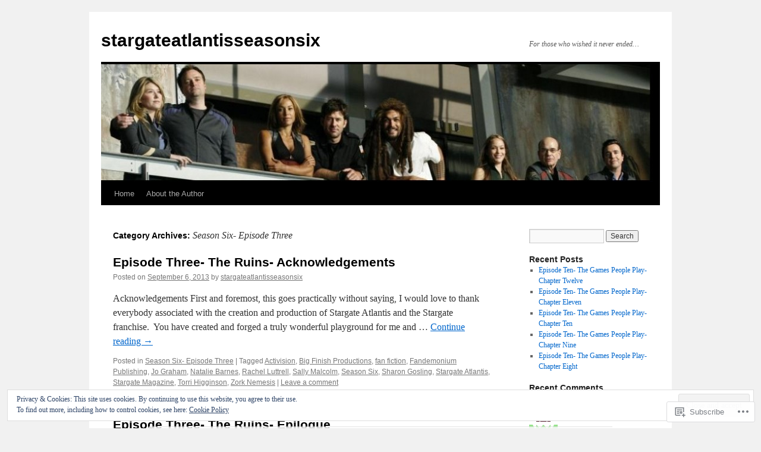

--- FILE ---
content_type: text/html; charset=UTF-8
request_url: https://stargateatlantisseasonsix.com/category/season-six-episode-three/
body_size: 25793
content:
<!DOCTYPE html>
<html lang="en">
<head>
<meta charset="UTF-8" />
<title>
Season Six- Episode Three | stargateatlantisseasonsix</title>
<link rel="profile" href="https://gmpg.org/xfn/11" />
<link rel="stylesheet" type="text/css" media="all" href="https://s0.wp.com/wp-content/themes/pub/twentyten/style.css?m=1659017451i&amp;ver=20190507" />
<link rel="pingback" href="https://stargateatlantisseasonsix.com/xmlrpc.php">
<meta name='robots' content='max-image-preview:large' />

<!-- Async WordPress.com Remote Login -->
<script id="wpcom_remote_login_js">
var wpcom_remote_login_extra_auth = '';
function wpcom_remote_login_remove_dom_node_id( element_id ) {
	var dom_node = document.getElementById( element_id );
	if ( dom_node ) { dom_node.parentNode.removeChild( dom_node ); }
}
function wpcom_remote_login_remove_dom_node_classes( class_name ) {
	var dom_nodes = document.querySelectorAll( '.' + class_name );
	for ( var i = 0; i < dom_nodes.length; i++ ) {
		dom_nodes[ i ].parentNode.removeChild( dom_nodes[ i ] );
	}
}
function wpcom_remote_login_final_cleanup() {
	wpcom_remote_login_remove_dom_node_classes( "wpcom_remote_login_msg" );
	wpcom_remote_login_remove_dom_node_id( "wpcom_remote_login_key" );
	wpcom_remote_login_remove_dom_node_id( "wpcom_remote_login_validate" );
	wpcom_remote_login_remove_dom_node_id( "wpcom_remote_login_js" );
	wpcom_remote_login_remove_dom_node_id( "wpcom_request_access_iframe" );
	wpcom_remote_login_remove_dom_node_id( "wpcom_request_access_styles" );
}

// Watch for messages back from the remote login
window.addEventListener( "message", function( e ) {
	if ( e.origin === "https://r-login.wordpress.com" ) {
		var data = {};
		try {
			data = JSON.parse( e.data );
		} catch( e ) {
			wpcom_remote_login_final_cleanup();
			return;
		}

		if ( data.msg === 'LOGIN' ) {
			// Clean up the login check iframe
			wpcom_remote_login_remove_dom_node_id( "wpcom_remote_login_key" );

			var id_regex = new RegExp( /^[0-9]+$/ );
			var token_regex = new RegExp( /^.*|.*|.*$/ );
			if (
				token_regex.test( data.token )
				&& id_regex.test( data.wpcomid )
			) {
				// We have everything we need to ask for a login
				var script = document.createElement( "script" );
				script.setAttribute( "id", "wpcom_remote_login_validate" );
				script.src = '/remote-login.php?wpcom_remote_login=validate'
					+ '&wpcomid=' + data.wpcomid
					+ '&token=' + encodeURIComponent( data.token )
					+ '&host=' + window.location.protocol
					+ '//' + window.location.hostname
					+ '&postid=206'
					+ '&is_singular=';
				document.body.appendChild( script );
			}

			return;
		}

		// Safari ITP, not logged in, so redirect
		if ( data.msg === 'LOGIN-REDIRECT' ) {
			window.location = 'https://wordpress.com/log-in?redirect_to=' + window.location.href;
			return;
		}

		// Safari ITP, storage access failed, remove the request
		if ( data.msg === 'LOGIN-REMOVE' ) {
			var css_zap = 'html { -webkit-transition: margin-top 1s; transition: margin-top 1s; } /* 9001 */ html { margin-top: 0 !important; } * html body { margin-top: 0 !important; } @media screen and ( max-width: 782px ) { html { margin-top: 0 !important; } * html body { margin-top: 0 !important; } }';
			var style_zap = document.createElement( 'style' );
			style_zap.type = 'text/css';
			style_zap.appendChild( document.createTextNode( css_zap ) );
			document.body.appendChild( style_zap );

			var e = document.getElementById( 'wpcom_request_access_iframe' );
			e.parentNode.removeChild( e );

			document.cookie = 'wordpress_com_login_access=denied; path=/; max-age=31536000';

			return;
		}

		// Safari ITP
		if ( data.msg === 'REQUEST_ACCESS' ) {
			console.log( 'request access: safari' );

			// Check ITP iframe enable/disable knob
			if ( wpcom_remote_login_extra_auth !== 'safari_itp_iframe' ) {
				return;
			}

			// If we are in a "private window" there is no ITP.
			var private_window = false;
			try {
				var opendb = window.openDatabase( null, null, null, null );
			} catch( e ) {
				private_window = true;
			}

			if ( private_window ) {
				console.log( 'private window' );
				return;
			}

			var iframe = document.createElement( 'iframe' );
			iframe.id = 'wpcom_request_access_iframe';
			iframe.setAttribute( 'scrolling', 'no' );
			iframe.setAttribute( 'sandbox', 'allow-storage-access-by-user-activation allow-scripts allow-same-origin allow-top-navigation-by-user-activation' );
			iframe.src = 'https://r-login.wordpress.com/remote-login.php?wpcom_remote_login=request_access&origin=' + encodeURIComponent( data.origin ) + '&wpcomid=' + encodeURIComponent( data.wpcomid );

			var css = 'html { -webkit-transition: margin-top 1s; transition: margin-top 1s; } /* 9001 */ html { margin-top: 46px !important; } * html body { margin-top: 46px !important; } @media screen and ( max-width: 660px ) { html { margin-top: 71px !important; } * html body { margin-top: 71px !important; } #wpcom_request_access_iframe { display: block; height: 71px !important; } } #wpcom_request_access_iframe { border: 0px; height: 46px; position: fixed; top: 0; left: 0; width: 100%; min-width: 100%; z-index: 99999; background: #23282d; } ';

			var style = document.createElement( 'style' );
			style.type = 'text/css';
			style.id = 'wpcom_request_access_styles';
			style.appendChild( document.createTextNode( css ) );
			document.body.appendChild( style );

			document.body.appendChild( iframe );
		}

		if ( data.msg === 'DONE' ) {
			wpcom_remote_login_final_cleanup();
		}
	}
}, false );

// Inject the remote login iframe after the page has had a chance to load
// more critical resources
window.addEventListener( "DOMContentLoaded", function( e ) {
	var iframe = document.createElement( "iframe" );
	iframe.style.display = "none";
	iframe.setAttribute( "scrolling", "no" );
	iframe.setAttribute( "id", "wpcom_remote_login_key" );
	iframe.src = "https://r-login.wordpress.com/remote-login.php"
		+ "?wpcom_remote_login=key"
		+ "&origin=aHR0cHM6Ly9zdGFyZ2F0ZWF0bGFudGlzc2Vhc29uc2l4LmNvbQ%3D%3D"
		+ "&wpcomid=39976011"
		+ "&time=" + Math.floor( Date.now() / 1000 );
	document.body.appendChild( iframe );
}, false );
</script>
<link rel='dns-prefetch' href='//s0.wp.com' />
<link rel="alternate" type="application/rss+xml" title="stargateatlantisseasonsix &raquo; Feed" href="https://stargateatlantisseasonsix.com/feed/" />
<link rel="alternate" type="application/rss+xml" title="stargateatlantisseasonsix &raquo; Comments Feed" href="https://stargateatlantisseasonsix.com/comments/feed/" />
<link rel="alternate" type="application/rss+xml" title="stargateatlantisseasonsix &raquo; Season Six- Episode Three Category Feed" href="https://stargateatlantisseasonsix.com/category/season-six-episode-three/feed/" />
	<script type="text/javascript">
		/* <![CDATA[ */
		function addLoadEvent(func) {
			var oldonload = window.onload;
			if (typeof window.onload != 'function') {
				window.onload = func;
			} else {
				window.onload = function () {
					oldonload();
					func();
				}
			}
		}
		/* ]]> */
	</script>
	<link crossorigin='anonymous' rel='stylesheet' id='all-css-0-1' href='/_static/??/wp-content/mu-plugins/widgets/eu-cookie-law/templates/style.css,/wp-content/mu-plugins/jetpack-plugin/moon/modules/infinite-scroll/infinity.css?m=1753284714j&cssminify=yes' type='text/css' media='all' />
<style id='wp-emoji-styles-inline-css'>

	img.wp-smiley, img.emoji {
		display: inline !important;
		border: none !important;
		box-shadow: none !important;
		height: 1em !important;
		width: 1em !important;
		margin: 0 0.07em !important;
		vertical-align: -0.1em !important;
		background: none !important;
		padding: 0 !important;
	}
/*# sourceURL=wp-emoji-styles-inline-css */
</style>
<link crossorigin='anonymous' rel='stylesheet' id='all-css-2-1' href='/wp-content/plugins/gutenberg-core/v22.2.0/build/styles/block-library/style.css?m=1764855221i&cssminify=yes' type='text/css' media='all' />
<style id='wp-block-library-inline-css'>
.has-text-align-justify {
	text-align:justify;
}
.has-text-align-justify{text-align:justify;}

/*# sourceURL=wp-block-library-inline-css */
</style><style id='global-styles-inline-css'>
:root{--wp--preset--aspect-ratio--square: 1;--wp--preset--aspect-ratio--4-3: 4/3;--wp--preset--aspect-ratio--3-4: 3/4;--wp--preset--aspect-ratio--3-2: 3/2;--wp--preset--aspect-ratio--2-3: 2/3;--wp--preset--aspect-ratio--16-9: 16/9;--wp--preset--aspect-ratio--9-16: 9/16;--wp--preset--color--black: #000;--wp--preset--color--cyan-bluish-gray: #abb8c3;--wp--preset--color--white: #fff;--wp--preset--color--pale-pink: #f78da7;--wp--preset--color--vivid-red: #cf2e2e;--wp--preset--color--luminous-vivid-orange: #ff6900;--wp--preset--color--luminous-vivid-amber: #fcb900;--wp--preset--color--light-green-cyan: #7bdcb5;--wp--preset--color--vivid-green-cyan: #00d084;--wp--preset--color--pale-cyan-blue: #8ed1fc;--wp--preset--color--vivid-cyan-blue: #0693e3;--wp--preset--color--vivid-purple: #9b51e0;--wp--preset--color--blue: #0066cc;--wp--preset--color--medium-gray: #666;--wp--preset--color--light-gray: #f1f1f1;--wp--preset--gradient--vivid-cyan-blue-to-vivid-purple: linear-gradient(135deg,rgb(6,147,227) 0%,rgb(155,81,224) 100%);--wp--preset--gradient--light-green-cyan-to-vivid-green-cyan: linear-gradient(135deg,rgb(122,220,180) 0%,rgb(0,208,130) 100%);--wp--preset--gradient--luminous-vivid-amber-to-luminous-vivid-orange: linear-gradient(135deg,rgb(252,185,0) 0%,rgb(255,105,0) 100%);--wp--preset--gradient--luminous-vivid-orange-to-vivid-red: linear-gradient(135deg,rgb(255,105,0) 0%,rgb(207,46,46) 100%);--wp--preset--gradient--very-light-gray-to-cyan-bluish-gray: linear-gradient(135deg,rgb(238,238,238) 0%,rgb(169,184,195) 100%);--wp--preset--gradient--cool-to-warm-spectrum: linear-gradient(135deg,rgb(74,234,220) 0%,rgb(151,120,209) 20%,rgb(207,42,186) 40%,rgb(238,44,130) 60%,rgb(251,105,98) 80%,rgb(254,248,76) 100%);--wp--preset--gradient--blush-light-purple: linear-gradient(135deg,rgb(255,206,236) 0%,rgb(152,150,240) 100%);--wp--preset--gradient--blush-bordeaux: linear-gradient(135deg,rgb(254,205,165) 0%,rgb(254,45,45) 50%,rgb(107,0,62) 100%);--wp--preset--gradient--luminous-dusk: linear-gradient(135deg,rgb(255,203,112) 0%,rgb(199,81,192) 50%,rgb(65,88,208) 100%);--wp--preset--gradient--pale-ocean: linear-gradient(135deg,rgb(255,245,203) 0%,rgb(182,227,212) 50%,rgb(51,167,181) 100%);--wp--preset--gradient--electric-grass: linear-gradient(135deg,rgb(202,248,128) 0%,rgb(113,206,126) 100%);--wp--preset--gradient--midnight: linear-gradient(135deg,rgb(2,3,129) 0%,rgb(40,116,252) 100%);--wp--preset--font-size--small: 13px;--wp--preset--font-size--medium: 20px;--wp--preset--font-size--large: 36px;--wp--preset--font-size--x-large: 42px;--wp--preset--font-family--albert-sans: 'Albert Sans', sans-serif;--wp--preset--font-family--alegreya: Alegreya, serif;--wp--preset--font-family--arvo: Arvo, serif;--wp--preset--font-family--bodoni-moda: 'Bodoni Moda', serif;--wp--preset--font-family--bricolage-grotesque: 'Bricolage Grotesque', sans-serif;--wp--preset--font-family--cabin: Cabin, sans-serif;--wp--preset--font-family--chivo: Chivo, sans-serif;--wp--preset--font-family--commissioner: Commissioner, sans-serif;--wp--preset--font-family--cormorant: Cormorant, serif;--wp--preset--font-family--courier-prime: 'Courier Prime', monospace;--wp--preset--font-family--crimson-pro: 'Crimson Pro', serif;--wp--preset--font-family--dm-mono: 'DM Mono', monospace;--wp--preset--font-family--dm-sans: 'DM Sans', sans-serif;--wp--preset--font-family--dm-serif-display: 'DM Serif Display', serif;--wp--preset--font-family--domine: Domine, serif;--wp--preset--font-family--eb-garamond: 'EB Garamond', serif;--wp--preset--font-family--epilogue: Epilogue, sans-serif;--wp--preset--font-family--fahkwang: Fahkwang, sans-serif;--wp--preset--font-family--figtree: Figtree, sans-serif;--wp--preset--font-family--fira-sans: 'Fira Sans', sans-serif;--wp--preset--font-family--fjalla-one: 'Fjalla One', sans-serif;--wp--preset--font-family--fraunces: Fraunces, serif;--wp--preset--font-family--gabarito: Gabarito, system-ui;--wp--preset--font-family--ibm-plex-mono: 'IBM Plex Mono', monospace;--wp--preset--font-family--ibm-plex-sans: 'IBM Plex Sans', sans-serif;--wp--preset--font-family--ibarra-real-nova: 'Ibarra Real Nova', serif;--wp--preset--font-family--instrument-serif: 'Instrument Serif', serif;--wp--preset--font-family--inter: Inter, sans-serif;--wp--preset--font-family--josefin-sans: 'Josefin Sans', sans-serif;--wp--preset--font-family--jost: Jost, sans-serif;--wp--preset--font-family--libre-baskerville: 'Libre Baskerville', serif;--wp--preset--font-family--libre-franklin: 'Libre Franklin', sans-serif;--wp--preset--font-family--literata: Literata, serif;--wp--preset--font-family--lora: Lora, serif;--wp--preset--font-family--merriweather: Merriweather, serif;--wp--preset--font-family--montserrat: Montserrat, sans-serif;--wp--preset--font-family--newsreader: Newsreader, serif;--wp--preset--font-family--noto-sans-mono: 'Noto Sans Mono', sans-serif;--wp--preset--font-family--nunito: Nunito, sans-serif;--wp--preset--font-family--open-sans: 'Open Sans', sans-serif;--wp--preset--font-family--overpass: Overpass, sans-serif;--wp--preset--font-family--pt-serif: 'PT Serif', serif;--wp--preset--font-family--petrona: Petrona, serif;--wp--preset--font-family--piazzolla: Piazzolla, serif;--wp--preset--font-family--playfair-display: 'Playfair Display', serif;--wp--preset--font-family--plus-jakarta-sans: 'Plus Jakarta Sans', sans-serif;--wp--preset--font-family--poppins: Poppins, sans-serif;--wp--preset--font-family--raleway: Raleway, sans-serif;--wp--preset--font-family--roboto: Roboto, sans-serif;--wp--preset--font-family--roboto-slab: 'Roboto Slab', serif;--wp--preset--font-family--rubik: Rubik, sans-serif;--wp--preset--font-family--rufina: Rufina, serif;--wp--preset--font-family--sora: Sora, sans-serif;--wp--preset--font-family--source-sans-3: 'Source Sans 3', sans-serif;--wp--preset--font-family--source-serif-4: 'Source Serif 4', serif;--wp--preset--font-family--space-mono: 'Space Mono', monospace;--wp--preset--font-family--syne: Syne, sans-serif;--wp--preset--font-family--texturina: Texturina, serif;--wp--preset--font-family--urbanist: Urbanist, sans-serif;--wp--preset--font-family--work-sans: 'Work Sans', sans-serif;--wp--preset--spacing--20: 0.44rem;--wp--preset--spacing--30: 0.67rem;--wp--preset--spacing--40: 1rem;--wp--preset--spacing--50: 1.5rem;--wp--preset--spacing--60: 2.25rem;--wp--preset--spacing--70: 3.38rem;--wp--preset--spacing--80: 5.06rem;--wp--preset--shadow--natural: 6px 6px 9px rgba(0, 0, 0, 0.2);--wp--preset--shadow--deep: 12px 12px 50px rgba(0, 0, 0, 0.4);--wp--preset--shadow--sharp: 6px 6px 0px rgba(0, 0, 0, 0.2);--wp--preset--shadow--outlined: 6px 6px 0px -3px rgb(255, 255, 255), 6px 6px rgb(0, 0, 0);--wp--preset--shadow--crisp: 6px 6px 0px rgb(0, 0, 0);}:where(.is-layout-flex){gap: 0.5em;}:where(.is-layout-grid){gap: 0.5em;}body .is-layout-flex{display: flex;}.is-layout-flex{flex-wrap: wrap;align-items: center;}.is-layout-flex > :is(*, div){margin: 0;}body .is-layout-grid{display: grid;}.is-layout-grid > :is(*, div){margin: 0;}:where(.wp-block-columns.is-layout-flex){gap: 2em;}:where(.wp-block-columns.is-layout-grid){gap: 2em;}:where(.wp-block-post-template.is-layout-flex){gap: 1.25em;}:where(.wp-block-post-template.is-layout-grid){gap: 1.25em;}.has-black-color{color: var(--wp--preset--color--black) !important;}.has-cyan-bluish-gray-color{color: var(--wp--preset--color--cyan-bluish-gray) !important;}.has-white-color{color: var(--wp--preset--color--white) !important;}.has-pale-pink-color{color: var(--wp--preset--color--pale-pink) !important;}.has-vivid-red-color{color: var(--wp--preset--color--vivid-red) !important;}.has-luminous-vivid-orange-color{color: var(--wp--preset--color--luminous-vivid-orange) !important;}.has-luminous-vivid-amber-color{color: var(--wp--preset--color--luminous-vivid-amber) !important;}.has-light-green-cyan-color{color: var(--wp--preset--color--light-green-cyan) !important;}.has-vivid-green-cyan-color{color: var(--wp--preset--color--vivid-green-cyan) !important;}.has-pale-cyan-blue-color{color: var(--wp--preset--color--pale-cyan-blue) !important;}.has-vivid-cyan-blue-color{color: var(--wp--preset--color--vivid-cyan-blue) !important;}.has-vivid-purple-color{color: var(--wp--preset--color--vivid-purple) !important;}.has-black-background-color{background-color: var(--wp--preset--color--black) !important;}.has-cyan-bluish-gray-background-color{background-color: var(--wp--preset--color--cyan-bluish-gray) !important;}.has-white-background-color{background-color: var(--wp--preset--color--white) !important;}.has-pale-pink-background-color{background-color: var(--wp--preset--color--pale-pink) !important;}.has-vivid-red-background-color{background-color: var(--wp--preset--color--vivid-red) !important;}.has-luminous-vivid-orange-background-color{background-color: var(--wp--preset--color--luminous-vivid-orange) !important;}.has-luminous-vivid-amber-background-color{background-color: var(--wp--preset--color--luminous-vivid-amber) !important;}.has-light-green-cyan-background-color{background-color: var(--wp--preset--color--light-green-cyan) !important;}.has-vivid-green-cyan-background-color{background-color: var(--wp--preset--color--vivid-green-cyan) !important;}.has-pale-cyan-blue-background-color{background-color: var(--wp--preset--color--pale-cyan-blue) !important;}.has-vivid-cyan-blue-background-color{background-color: var(--wp--preset--color--vivid-cyan-blue) !important;}.has-vivid-purple-background-color{background-color: var(--wp--preset--color--vivid-purple) !important;}.has-black-border-color{border-color: var(--wp--preset--color--black) !important;}.has-cyan-bluish-gray-border-color{border-color: var(--wp--preset--color--cyan-bluish-gray) !important;}.has-white-border-color{border-color: var(--wp--preset--color--white) !important;}.has-pale-pink-border-color{border-color: var(--wp--preset--color--pale-pink) !important;}.has-vivid-red-border-color{border-color: var(--wp--preset--color--vivid-red) !important;}.has-luminous-vivid-orange-border-color{border-color: var(--wp--preset--color--luminous-vivid-orange) !important;}.has-luminous-vivid-amber-border-color{border-color: var(--wp--preset--color--luminous-vivid-amber) !important;}.has-light-green-cyan-border-color{border-color: var(--wp--preset--color--light-green-cyan) !important;}.has-vivid-green-cyan-border-color{border-color: var(--wp--preset--color--vivid-green-cyan) !important;}.has-pale-cyan-blue-border-color{border-color: var(--wp--preset--color--pale-cyan-blue) !important;}.has-vivid-cyan-blue-border-color{border-color: var(--wp--preset--color--vivid-cyan-blue) !important;}.has-vivid-purple-border-color{border-color: var(--wp--preset--color--vivid-purple) !important;}.has-vivid-cyan-blue-to-vivid-purple-gradient-background{background: var(--wp--preset--gradient--vivid-cyan-blue-to-vivid-purple) !important;}.has-light-green-cyan-to-vivid-green-cyan-gradient-background{background: var(--wp--preset--gradient--light-green-cyan-to-vivid-green-cyan) !important;}.has-luminous-vivid-amber-to-luminous-vivid-orange-gradient-background{background: var(--wp--preset--gradient--luminous-vivid-amber-to-luminous-vivid-orange) !important;}.has-luminous-vivid-orange-to-vivid-red-gradient-background{background: var(--wp--preset--gradient--luminous-vivid-orange-to-vivid-red) !important;}.has-very-light-gray-to-cyan-bluish-gray-gradient-background{background: var(--wp--preset--gradient--very-light-gray-to-cyan-bluish-gray) !important;}.has-cool-to-warm-spectrum-gradient-background{background: var(--wp--preset--gradient--cool-to-warm-spectrum) !important;}.has-blush-light-purple-gradient-background{background: var(--wp--preset--gradient--blush-light-purple) !important;}.has-blush-bordeaux-gradient-background{background: var(--wp--preset--gradient--blush-bordeaux) !important;}.has-luminous-dusk-gradient-background{background: var(--wp--preset--gradient--luminous-dusk) !important;}.has-pale-ocean-gradient-background{background: var(--wp--preset--gradient--pale-ocean) !important;}.has-electric-grass-gradient-background{background: var(--wp--preset--gradient--electric-grass) !important;}.has-midnight-gradient-background{background: var(--wp--preset--gradient--midnight) !important;}.has-small-font-size{font-size: var(--wp--preset--font-size--small) !important;}.has-medium-font-size{font-size: var(--wp--preset--font-size--medium) !important;}.has-large-font-size{font-size: var(--wp--preset--font-size--large) !important;}.has-x-large-font-size{font-size: var(--wp--preset--font-size--x-large) !important;}.has-albert-sans-font-family{font-family: var(--wp--preset--font-family--albert-sans) !important;}.has-alegreya-font-family{font-family: var(--wp--preset--font-family--alegreya) !important;}.has-arvo-font-family{font-family: var(--wp--preset--font-family--arvo) !important;}.has-bodoni-moda-font-family{font-family: var(--wp--preset--font-family--bodoni-moda) !important;}.has-bricolage-grotesque-font-family{font-family: var(--wp--preset--font-family--bricolage-grotesque) !important;}.has-cabin-font-family{font-family: var(--wp--preset--font-family--cabin) !important;}.has-chivo-font-family{font-family: var(--wp--preset--font-family--chivo) !important;}.has-commissioner-font-family{font-family: var(--wp--preset--font-family--commissioner) !important;}.has-cormorant-font-family{font-family: var(--wp--preset--font-family--cormorant) !important;}.has-courier-prime-font-family{font-family: var(--wp--preset--font-family--courier-prime) !important;}.has-crimson-pro-font-family{font-family: var(--wp--preset--font-family--crimson-pro) !important;}.has-dm-mono-font-family{font-family: var(--wp--preset--font-family--dm-mono) !important;}.has-dm-sans-font-family{font-family: var(--wp--preset--font-family--dm-sans) !important;}.has-dm-serif-display-font-family{font-family: var(--wp--preset--font-family--dm-serif-display) !important;}.has-domine-font-family{font-family: var(--wp--preset--font-family--domine) !important;}.has-eb-garamond-font-family{font-family: var(--wp--preset--font-family--eb-garamond) !important;}.has-epilogue-font-family{font-family: var(--wp--preset--font-family--epilogue) !important;}.has-fahkwang-font-family{font-family: var(--wp--preset--font-family--fahkwang) !important;}.has-figtree-font-family{font-family: var(--wp--preset--font-family--figtree) !important;}.has-fira-sans-font-family{font-family: var(--wp--preset--font-family--fira-sans) !important;}.has-fjalla-one-font-family{font-family: var(--wp--preset--font-family--fjalla-one) !important;}.has-fraunces-font-family{font-family: var(--wp--preset--font-family--fraunces) !important;}.has-gabarito-font-family{font-family: var(--wp--preset--font-family--gabarito) !important;}.has-ibm-plex-mono-font-family{font-family: var(--wp--preset--font-family--ibm-plex-mono) !important;}.has-ibm-plex-sans-font-family{font-family: var(--wp--preset--font-family--ibm-plex-sans) !important;}.has-ibarra-real-nova-font-family{font-family: var(--wp--preset--font-family--ibarra-real-nova) !important;}.has-instrument-serif-font-family{font-family: var(--wp--preset--font-family--instrument-serif) !important;}.has-inter-font-family{font-family: var(--wp--preset--font-family--inter) !important;}.has-josefin-sans-font-family{font-family: var(--wp--preset--font-family--josefin-sans) !important;}.has-jost-font-family{font-family: var(--wp--preset--font-family--jost) !important;}.has-libre-baskerville-font-family{font-family: var(--wp--preset--font-family--libre-baskerville) !important;}.has-libre-franklin-font-family{font-family: var(--wp--preset--font-family--libre-franklin) !important;}.has-literata-font-family{font-family: var(--wp--preset--font-family--literata) !important;}.has-lora-font-family{font-family: var(--wp--preset--font-family--lora) !important;}.has-merriweather-font-family{font-family: var(--wp--preset--font-family--merriweather) !important;}.has-montserrat-font-family{font-family: var(--wp--preset--font-family--montserrat) !important;}.has-newsreader-font-family{font-family: var(--wp--preset--font-family--newsreader) !important;}.has-noto-sans-mono-font-family{font-family: var(--wp--preset--font-family--noto-sans-mono) !important;}.has-nunito-font-family{font-family: var(--wp--preset--font-family--nunito) !important;}.has-open-sans-font-family{font-family: var(--wp--preset--font-family--open-sans) !important;}.has-overpass-font-family{font-family: var(--wp--preset--font-family--overpass) !important;}.has-pt-serif-font-family{font-family: var(--wp--preset--font-family--pt-serif) !important;}.has-petrona-font-family{font-family: var(--wp--preset--font-family--petrona) !important;}.has-piazzolla-font-family{font-family: var(--wp--preset--font-family--piazzolla) !important;}.has-playfair-display-font-family{font-family: var(--wp--preset--font-family--playfair-display) !important;}.has-plus-jakarta-sans-font-family{font-family: var(--wp--preset--font-family--plus-jakarta-sans) !important;}.has-poppins-font-family{font-family: var(--wp--preset--font-family--poppins) !important;}.has-raleway-font-family{font-family: var(--wp--preset--font-family--raleway) !important;}.has-roboto-font-family{font-family: var(--wp--preset--font-family--roboto) !important;}.has-roboto-slab-font-family{font-family: var(--wp--preset--font-family--roboto-slab) !important;}.has-rubik-font-family{font-family: var(--wp--preset--font-family--rubik) !important;}.has-rufina-font-family{font-family: var(--wp--preset--font-family--rufina) !important;}.has-sora-font-family{font-family: var(--wp--preset--font-family--sora) !important;}.has-source-sans-3-font-family{font-family: var(--wp--preset--font-family--source-sans-3) !important;}.has-source-serif-4-font-family{font-family: var(--wp--preset--font-family--source-serif-4) !important;}.has-space-mono-font-family{font-family: var(--wp--preset--font-family--space-mono) !important;}.has-syne-font-family{font-family: var(--wp--preset--font-family--syne) !important;}.has-texturina-font-family{font-family: var(--wp--preset--font-family--texturina) !important;}.has-urbanist-font-family{font-family: var(--wp--preset--font-family--urbanist) !important;}.has-work-sans-font-family{font-family: var(--wp--preset--font-family--work-sans) !important;}
/*# sourceURL=global-styles-inline-css */
</style>

<style id='classic-theme-styles-inline-css'>
/*! This file is auto-generated */
.wp-block-button__link{color:#fff;background-color:#32373c;border-radius:9999px;box-shadow:none;text-decoration:none;padding:calc(.667em + 2px) calc(1.333em + 2px);font-size:1.125em}.wp-block-file__button{background:#32373c;color:#fff;text-decoration:none}
/*# sourceURL=/wp-includes/css/classic-themes.min.css */
</style>
<link crossorigin='anonymous' rel='stylesheet' id='all-css-4-1' href='/_static/??-eJyNT+1Ow0AMeyHS0K2D/UE8y/WalWz3pUtKtbcn3cYYQqr4E50t22fjXMDnpJQUS5hGToI+9yH7k+CmafdNC8KxBIJKn02HA4veFSB6DtR4kSd8CIoT/GRVMj4Wp4si0sCOAkWTrdnmYh7o+1JJBOxGniLohxnlj+9KY5l61NmIs7F4Lfg/7WUFXP5cK1XJQkd7jmiqB7hmGimDVXHKOf0CcAiO65r1SFqcP90wxpyXM0zBBnA6cGIlEF9zCN+77puW3Pf41r7uNvuXbdc9H78AfT+39w==&cssminify=yes' type='text/css' media='all' />
<style id='jetpack-global-styles-frontend-style-inline-css'>
:root { --font-headings: unset; --font-base: unset; --font-headings-default: -apple-system,BlinkMacSystemFont,"Segoe UI",Roboto,Oxygen-Sans,Ubuntu,Cantarell,"Helvetica Neue",sans-serif; --font-base-default: -apple-system,BlinkMacSystemFont,"Segoe UI",Roboto,Oxygen-Sans,Ubuntu,Cantarell,"Helvetica Neue",sans-serif;}
/*# sourceURL=jetpack-global-styles-frontend-style-inline-css */
</style>
<link crossorigin='anonymous' rel='stylesheet' id='all-css-6-1' href='/wp-content/themes/h4/global.css?m=1420737423i&cssminify=yes' type='text/css' media='all' />
<script type="text/javascript" id="wpcom-actionbar-placeholder-js-extra">
/* <![CDATA[ */
var actionbardata = {"siteID":"39976011","postID":"0","siteURL":"https://stargateatlantisseasonsix.com","xhrURL":"https://stargateatlantisseasonsix.com/wp-admin/admin-ajax.php","nonce":"ffffdb21a3","isLoggedIn":"","statusMessage":"","subsEmailDefault":"instantly","proxyScriptUrl":"https://s0.wp.com/wp-content/js/wpcom-proxy-request.js?m=1513050504i&amp;ver=20211021","i18n":{"followedText":"New posts from this site will now appear in your \u003Ca href=\"https://wordpress.com/reader\"\u003EReader\u003C/a\u003E","foldBar":"Collapse this bar","unfoldBar":"Expand this bar","shortLinkCopied":"Shortlink copied to clipboard."}};
//# sourceURL=wpcom-actionbar-placeholder-js-extra
/* ]]> */
</script>
<script type="text/javascript" id="jetpack-mu-wpcom-settings-js-before">
/* <![CDATA[ */
var JETPACK_MU_WPCOM_SETTINGS = {"assetsUrl":"https://s0.wp.com/wp-content/mu-plugins/jetpack-mu-wpcom-plugin/moon/jetpack_vendor/automattic/jetpack-mu-wpcom/src/build/"};
//# sourceURL=jetpack-mu-wpcom-settings-js-before
/* ]]> */
</script>
<script crossorigin='anonymous' type='text/javascript'  src='/_static/??/wp-content/js/rlt-proxy.js,/wp-content/blog-plugins/wordads-classes/js/cmp/v2/cmp-non-gdpr.js?m=1720530689j'></script>
<script type="text/javascript" id="rlt-proxy-js-after">
/* <![CDATA[ */
	rltInitialize( {"token":null,"iframeOrigins":["https:\/\/widgets.wp.com"]} );
//# sourceURL=rlt-proxy-js-after
/* ]]> */
</script>
<link rel="EditURI" type="application/rsd+xml" title="RSD" href="https://stargateatlantisseasonsix.wordpress.com/xmlrpc.php?rsd" />
<meta name="generator" content="WordPress.com" />

<!-- Jetpack Open Graph Tags -->
<meta property="og:type" content="website" />
<meta property="og:title" content="Season Six- Episode Three &#8211; stargateatlantisseasonsix" />
<meta property="og:url" content="https://stargateatlantisseasonsix.com/category/season-six-episode-three/" />
<meta property="og:site_name" content="stargateatlantisseasonsix" />
<meta property="og:image" content="https://secure.gravatar.com/blavatar/44beb40f52e0e7d39da7a2ab555965d9b898ac9cd9ebea264709a00663b3d2f3?s=200&#038;ts=1766399655" />
<meta property="og:image:width" content="200" />
<meta property="og:image:height" content="200" />
<meta property="og:image:alt" content="" />
<meta property="og:locale" content="en_US" />

<!-- End Jetpack Open Graph Tags -->
<link rel="shortcut icon" type="image/x-icon" href="https://secure.gravatar.com/blavatar/44beb40f52e0e7d39da7a2ab555965d9b898ac9cd9ebea264709a00663b3d2f3?s=32" sizes="16x16" />
<link rel="icon" type="image/x-icon" href="https://secure.gravatar.com/blavatar/44beb40f52e0e7d39da7a2ab555965d9b898ac9cd9ebea264709a00663b3d2f3?s=32" sizes="16x16" />
<link rel="apple-touch-icon" href="https://secure.gravatar.com/blavatar/44beb40f52e0e7d39da7a2ab555965d9b898ac9cd9ebea264709a00663b3d2f3?s=114" />
<link rel='openid.server' href='https://stargateatlantisseasonsix.com/?openidserver=1' />
<link rel='openid.delegate' href='https://stargateatlantisseasonsix.com/' />
<link rel="search" type="application/opensearchdescription+xml" href="https://stargateatlantisseasonsix.com/osd.xml" title="stargateatlantisseasonsix" />
<link rel="search" type="application/opensearchdescription+xml" href="https://s1.wp.com/opensearch.xml" title="WordPress.com" />
		<style type="text/css">
			.recentcomments a {
				display: inline !important;
				padding: 0 !important;
				margin: 0 !important;
			}

			table.recentcommentsavatartop img.avatar, table.recentcommentsavatarend img.avatar {
				border: 0px;
				margin: 0;
			}

			table.recentcommentsavatartop a, table.recentcommentsavatarend a {
				border: 0px !important;
				background-color: transparent !important;
			}

			td.recentcommentsavatarend, td.recentcommentsavatartop {
				padding: 0px 0px 1px 0px;
				margin: 0px;
			}

			td.recentcommentstextend {
				border: none !important;
				padding: 0px 0px 2px 10px;
			}

			.rtl td.recentcommentstextend {
				padding: 0px 10px 2px 0px;
			}

			td.recentcommentstexttop {
				border: none;
				padding: 0px 0px 0px 10px;
			}

			.rtl td.recentcommentstexttop {
				padding: 0px 10px 0px 0px;
			}
		</style>
		<meta name="description" content="Posts about Season Six- Episode Three written by stargateatlantisseasonsix" />
		<script type="text/javascript">

			window.doNotSellCallback = function() {

				var linkElements = [
					'a[href="https://wordpress.com/?ref=footer_blog"]',
					'a[href="https://wordpress.com/?ref=footer_website"]',
					'a[href="https://wordpress.com/?ref=vertical_footer"]',
					'a[href^="https://wordpress.com/?ref=footer_segment_"]',
				].join(',');

				var dnsLink = document.createElement( 'a' );
				dnsLink.href = 'https://wordpress.com/advertising-program-optout/';
				dnsLink.classList.add( 'do-not-sell-link' );
				dnsLink.rel = 'nofollow';
				dnsLink.style.marginLeft = '0.5em';
				dnsLink.textContent = 'Do Not Sell or Share My Personal Information';

				var creditLinks = document.querySelectorAll( linkElements );

				if ( 0 === creditLinks.length ) {
					return false;
				}

				Array.prototype.forEach.call( creditLinks, function( el ) {
					el.insertAdjacentElement( 'afterend', dnsLink );
				});

				return true;
			};

		</script>
		<script type="text/javascript">
	window.google_analytics_uacct = "UA-52447-2";
</script>

<script type="text/javascript">
	var _gaq = _gaq || [];
	_gaq.push(['_setAccount', 'UA-52447-2']);
	_gaq.push(['_gat._anonymizeIp']);
	_gaq.push(['_setDomainName', 'none']);
	_gaq.push(['_setAllowLinker', true]);
	_gaq.push(['_initData']);
	_gaq.push(['_trackPageview']);

	(function() {
		var ga = document.createElement('script'); ga.type = 'text/javascript'; ga.async = true;
		ga.src = ('https:' == document.location.protocol ? 'https://ssl' : 'http://www') + '.google-analytics.com/ga.js';
		(document.getElementsByTagName('head')[0] || document.getElementsByTagName('body')[0]).appendChild(ga);
	})();
</script>
<link crossorigin='anonymous' rel='stylesheet' id='all-css-0-3' href='/_static/??-eJydjdEKwjAMRX/IGqaT+SJ+inRZGN3SpDQtw78Xwe1Rxh7P4XIuLMmhSiEpEKtLXMcgBhOV5HH+MURVgVcQhJ4VZwNbQqJ8RrMT7C9EHSqTAfqs1Yi30SqOBktgGtzomSm//9H34BkfTXe7Xu5t17TTB3k+YIU=&cssminify=yes' type='text/css' media='all' />
</head>

<body class="archive category category-season-six-episode-three category-166378872 wp-theme-pubtwentyten customizer-styles-applied single-author jetpack-reblog-enabled">
<div id="wrapper" class="hfeed">
	<div id="header">
		<div id="masthead">
			<div id="branding" role="banner">
								<div id="site-title">
					<span>
						<a href="https://stargateatlantisseasonsix.com/" title="stargateatlantisseasonsix" rel="home">stargateatlantisseasonsix</a>
					</span>
				</div>
				<div id="site-description">For those who wished it never ended&#8230;</div>

									<a class="home-link" href="https://stargateatlantisseasonsix.com/" title="stargateatlantisseasonsix" rel="home">
						<img src="https://stargateatlantisseasonsix.com/wp-content/uploads/2012/09/cropped-cropped-group21.jpg" width="940" height="198" alt="" />
					</a>
								</div><!-- #branding -->

			<div id="access" role="navigation">
								<div class="skip-link screen-reader-text"><a href="#content" title="Skip to content">Skip to content</a></div>
				<div class="menu"><ul>
<li ><a href="https://stargateatlantisseasonsix.com/">Home</a></li><li class="page_item page-item-2"><a href="https://stargateatlantisseasonsix.com/about/">About the Author</a></li>
</ul></div>
			</div><!-- #access -->
		</div><!-- #masthead -->
	</div><!-- #header -->

	<div id="main">

		<div id="container">
			<div id="content" role="main">

				<h1 class="page-title">Category Archives: <span>Season Six- Episode Three</span></h1>
				
	<div id="nav-above" class="navigation">
		<div class="nav-previous"><a href="https://stargateatlantisseasonsix.com/category/season-six-episode-three/page/2/" ><span class="meta-nav">&larr;</span> Older posts</a></div>
		<div class="nav-next"></div>
	</div><!-- #nav-above -->



	
			<div id="post-206" class="post-206 post type-post status-publish format-standard hentry category-season-six-episode-three tag-activision tag-big-finish-productions tag-fan-fiction tag-fandemonium-publishing tag-jo-graham tag-natalie-barnes tag-rachel-luttrell tag-sally-malcolm tag-season-six tag-sharon-gosling tag-stargate-atlantis tag-stargate-magazine tag-torri-higginson tag-zork-nemesis">
			<h2 class="entry-title"><a href="https://stargateatlantisseasonsix.com/2013/09/06/chapter-three-the-ruins-acknowledgements/" rel="bookmark">Episode Three- The Ruins- Acknowledgements</a></h2>

			<div class="entry-meta">
				<span class="meta-prep meta-prep-author">Posted on</span> <a href="https://stargateatlantisseasonsix.com/2013/09/06/chapter-three-the-ruins-acknowledgements/" title="10:11 am" rel="bookmark"><span class="entry-date">September 6, 2013</span></a> <span class="meta-sep">by</span> <span class="author vcard"><a class="url fn n" href="https://stargateatlantisseasonsix.com/author/stargateatlantisseasonsix/" title="View all posts by stargateatlantisseasonsix">stargateatlantisseasonsix</a></span>			</div><!-- .entry-meta -->

					<div class="entry-summary">
				<p>Acknowledgements First and foremost, this goes practically without saying, I would love to thank everybody associated with the creation and production of Stargate Atlantis and the Stargate franchise.  You have created and forged a truly wonderful playground for me and &hellip; <a href="https://stargateatlantisseasonsix.com/2013/09/06/chapter-three-the-ruins-acknowledgements/">Continue reading <span class="meta-nav">&rarr;</span></a></p>
			</div><!-- .entry-summary -->
	
			<div class="entry-utility">
													<span class="cat-links">
						<span class="entry-utility-prep entry-utility-prep-cat-links">Posted in</span> <a href="https://stargateatlantisseasonsix.com/category/season-six-episode-three/" rel="category tag">Season Six- Episode Three</a>					</span>
					<span class="meta-sep">|</span>
				
								<span class="tag-links">
					<span class="entry-utility-prep entry-utility-prep-tag-links">Tagged</span> <a href="https://stargateatlantisseasonsix.com/tag/activision/" rel="tag">Activision</a>, <a href="https://stargateatlantisseasonsix.com/tag/big-finish-productions/" rel="tag">Big Finish Productions</a>, <a href="https://stargateatlantisseasonsix.com/tag/fan-fiction/" rel="tag">fan fiction</a>, <a href="https://stargateatlantisseasonsix.com/tag/fandemonium-publishing/" rel="tag">Fandemonium Publishing</a>, <a href="https://stargateatlantisseasonsix.com/tag/jo-graham/" rel="tag">Jo Graham</a>, <a href="https://stargateatlantisseasonsix.com/tag/natalie-barnes/" rel="tag">Natalie Barnes</a>, <a href="https://stargateatlantisseasonsix.com/tag/rachel-luttrell/" rel="tag">Rachel Luttrell</a>, <a href="https://stargateatlantisseasonsix.com/tag/sally-malcolm/" rel="tag">Sally Malcolm</a>, <a href="https://stargateatlantisseasonsix.com/tag/season-six/" rel="tag">Season Six</a>, <a href="https://stargateatlantisseasonsix.com/tag/sharon-gosling/" rel="tag">Sharon Gosling</a>, <a href="https://stargateatlantisseasonsix.com/tag/stargate-atlantis/" rel="tag">Stargate Atlantis</a>, <a href="https://stargateatlantisseasonsix.com/tag/stargate-magazine/" rel="tag">Stargate Magazine</a>, <a href="https://stargateatlantisseasonsix.com/tag/torri-higginson/" rel="tag">Torri Higginson</a>, <a href="https://stargateatlantisseasonsix.com/tag/zork-nemesis/" rel="tag">Zork Nemesis</a>				</span>
				<span class="meta-sep">|</span>
				
				<span class="comments-link"><a href="https://stargateatlantisseasonsix.com/2013/09/06/chapter-three-the-ruins-acknowledgements/#respond">Leave a comment</a></span>

							</div><!-- .entry-utility -->
		</div><!-- #post-206 -->

		
	

	
			<div id="post-203" class="post-203 post type-post status-publish format-standard hentry category-season-six-episode-three tag-ancients tag-asgard tag-athos tag-athosia tag-charin tag-daedalus tag-doctor-radek-zelenka tag-dorane tag-fan-fiction tag-janus tag-john-sheppard tag-koan tag-lantean-council tag-lt-ursula-kenmore tag-major-lorne tag-nemesis tag-richard-woolsey tag-rodney-mckay tag-ronon-dex tag-season-six tag-sergeant-stackhouse tag-sgc tag-stargate-atlantis tag-teyla-emmagan tag-the-trust tag-wraith">
			<h2 class="entry-title"><a href="https://stargateatlantisseasonsix.com/2013/08/30/episode-three-the-ruins-epilogue/" rel="bookmark">Episode Three- The Ruins-&nbsp;Epilogue</a></h2>

			<div class="entry-meta">
				<span class="meta-prep meta-prep-author">Posted on</span> <a href="https://stargateatlantisseasonsix.com/2013/08/30/episode-three-the-ruins-epilogue/" title="10:59 am" rel="bookmark"><span class="entry-date">August 30, 2013</span></a> <span class="meta-sep">by</span> <span class="author vcard"><a class="url fn n" href="https://stargateatlantisseasonsix.com/author/stargateatlantisseasonsix/" title="View all posts by stargateatlantisseasonsix">stargateatlantisseasonsix</a></span>			</div><!-- .entry-meta -->

					<div class="entry-summary">
				<p>Epilogue Sheppard walks across the gangways above the perimeter of the disembarkation floor of the gateroom.  He looks down below and stops.  Lieutenant Kenmore is down there, doing a last minute check on her gear, alongside Lorne’s team.  The gate &hellip; <a href="https://stargateatlantisseasonsix.com/2013/08/30/episode-three-the-ruins-epilogue/">Continue reading <span class="meta-nav">&rarr;</span></a></p>
			</div><!-- .entry-summary -->
	
			<div class="entry-utility">
													<span class="cat-links">
						<span class="entry-utility-prep entry-utility-prep-cat-links">Posted in</span> <a href="https://stargateatlantisseasonsix.com/category/season-six-episode-three/" rel="category tag">Season Six- Episode Three</a>					</span>
					<span class="meta-sep">|</span>
				
								<span class="tag-links">
					<span class="entry-utility-prep entry-utility-prep-tag-links">Tagged</span> <a href="https://stargateatlantisseasonsix.com/tag/ancients/" rel="tag">Ancients</a>, <a href="https://stargateatlantisseasonsix.com/tag/asgard/" rel="tag">Asgard</a>, <a href="https://stargateatlantisseasonsix.com/tag/athos/" rel="tag">Athos</a>, <a href="https://stargateatlantisseasonsix.com/tag/athosia/" rel="tag">Athosia</a>, <a href="https://stargateatlantisseasonsix.com/tag/charin/" rel="tag">Charin</a>, <a href="https://stargateatlantisseasonsix.com/tag/daedalus/" rel="tag">Daedalus</a>, <a href="https://stargateatlantisseasonsix.com/tag/doctor-radek-zelenka/" rel="tag">Doctor Radek Zelenka</a>, <a href="https://stargateatlantisseasonsix.com/tag/dorane/" rel="tag">Dorane</a>, <a href="https://stargateatlantisseasonsix.com/tag/fan-fiction/" rel="tag">fan fiction</a>, <a href="https://stargateatlantisseasonsix.com/tag/janus/" rel="tag">Janus</a>, <a href="https://stargateatlantisseasonsix.com/tag/john-sheppard/" rel="tag">John Sheppard</a>, <a href="https://stargateatlantisseasonsix.com/tag/koan/" rel="tag">Koan</a>, <a href="https://stargateatlantisseasonsix.com/tag/lantean-council/" rel="tag">Lantean Council</a>, <a href="https://stargateatlantisseasonsix.com/tag/lt-ursula-kenmore/" rel="tag">Lt. Ursula Kenmore</a>, <a href="https://stargateatlantisseasonsix.com/tag/major-lorne/" rel="tag">Major Lorne</a>, <a href="https://stargateatlantisseasonsix.com/tag/nemesis/" rel="tag">Nemesis</a>, <a href="https://stargateatlantisseasonsix.com/tag/richard-woolsey/" rel="tag">Richard Woolsey</a>, <a href="https://stargateatlantisseasonsix.com/tag/rodney-mckay/" rel="tag">Rodney McKay</a>, <a href="https://stargateatlantisseasonsix.com/tag/ronon-dex/" rel="tag">Ronon Dex</a>, <a href="https://stargateatlantisseasonsix.com/tag/season-six/" rel="tag">Season Six</a>, <a href="https://stargateatlantisseasonsix.com/tag/sergeant-stackhouse/" rel="tag">Sergeant Stackhouse</a>, <a href="https://stargateatlantisseasonsix.com/tag/sgc/" rel="tag">SGC</a>, <a href="https://stargateatlantisseasonsix.com/tag/stargate-atlantis/" rel="tag">Stargate Atlantis</a>, <a href="https://stargateatlantisseasonsix.com/tag/teyla-emmagan/" rel="tag">Teyla Emmagan</a>, <a href="https://stargateatlantisseasonsix.com/tag/the-trust/" rel="tag">The Trust</a>, <a href="https://stargateatlantisseasonsix.com/tag/wraith/" rel="tag">Wraith</a>				</span>
				<span class="meta-sep">|</span>
				
				<span class="comments-link"><a href="https://stargateatlantisseasonsix.com/2013/08/30/episode-three-the-ruins-epilogue/#respond">Leave a comment</a></span>

							</div><!-- .entry-utility -->
		</div><!-- #post-203 -->

		
	

	
			<div id="post-201" class="post-201 post type-post status-publish format-standard hentry category-season-six-episode-three tag-asgard tag-charin tag-fan-fiction tag-halling tag-jennifer-keller tag-john-sheppard tag-kanaan tag-lt-ursula-kenmore tag-major-lorne tag-ring-ceremony tag-rodney-mckay tag-ronon-dex tag-season-six tag-stargate-atlantis tag-teyla-emmagan tag-torren-emmagan tag-torren-john-emmagan">
			<h2 class="entry-title"><a href="https://stargateatlantisseasonsix.com/2013/08/23/episode-three-the-ruins-chapter-seventeen/" rel="bookmark">Episode Three- The Ruins- Chapter&nbsp;Seventeen</a></h2>

			<div class="entry-meta">
				<span class="meta-prep meta-prep-author">Posted on</span> <a href="https://stargateatlantisseasonsix.com/2013/08/23/episode-three-the-ruins-chapter-seventeen/" title="5:08 pm" rel="bookmark"><span class="entry-date">August 23, 2013</span></a> <span class="meta-sep">by</span> <span class="author vcard"><a class="url fn n" href="https://stargateatlantisseasonsix.com/author/stargateatlantisseasonsix/" title="View all posts by stargateatlantisseasonsix">stargateatlantisseasonsix</a></span>			</div><!-- .entry-meta -->

					<div class="entry-summary">
				<p>Chapter Seventeen Teyla steps through the gate and onto the fertile soils of her people’s new planet.  The forest, emerald rich with ferns growing fresh and young from the end of spring, mosses finally free from the threat of frost &hellip; <a href="https://stargateatlantisseasonsix.com/2013/08/23/episode-three-the-ruins-chapter-seventeen/">Continue reading <span class="meta-nav">&rarr;</span></a></p>
			</div><!-- .entry-summary -->
	
			<div class="entry-utility">
													<span class="cat-links">
						<span class="entry-utility-prep entry-utility-prep-cat-links">Posted in</span> <a href="https://stargateatlantisseasonsix.com/category/season-six-episode-three/" rel="category tag">Season Six- Episode Three</a>					</span>
					<span class="meta-sep">|</span>
				
								<span class="tag-links">
					<span class="entry-utility-prep entry-utility-prep-tag-links">Tagged</span> <a href="https://stargateatlantisseasonsix.com/tag/asgard/" rel="tag">Asgard</a>, <a href="https://stargateatlantisseasonsix.com/tag/charin/" rel="tag">Charin</a>, <a href="https://stargateatlantisseasonsix.com/tag/fan-fiction/" rel="tag">fan fiction</a>, <a href="https://stargateatlantisseasonsix.com/tag/halling/" rel="tag">Halling</a>, <a href="https://stargateatlantisseasonsix.com/tag/jennifer-keller/" rel="tag">Jennifer Keller</a>, <a href="https://stargateatlantisseasonsix.com/tag/john-sheppard/" rel="tag">John Sheppard</a>, <a href="https://stargateatlantisseasonsix.com/tag/kanaan/" rel="tag">Kanaan</a>, <a href="https://stargateatlantisseasonsix.com/tag/lt-ursula-kenmore/" rel="tag">Lt. Ursula Kenmore</a>, <a href="https://stargateatlantisseasonsix.com/tag/major-lorne/" rel="tag">Major Lorne</a>, <a href="https://stargateatlantisseasonsix.com/tag/ring-ceremony/" rel="tag">Ring Ceremony</a>, <a href="https://stargateatlantisseasonsix.com/tag/rodney-mckay/" rel="tag">Rodney McKay</a>, <a href="https://stargateatlantisseasonsix.com/tag/ronon-dex/" rel="tag">Ronon Dex</a>, <a href="https://stargateatlantisseasonsix.com/tag/season-six/" rel="tag">Season Six</a>, <a href="https://stargateatlantisseasonsix.com/tag/stargate-atlantis/" rel="tag">Stargate Atlantis</a>, <a href="https://stargateatlantisseasonsix.com/tag/teyla-emmagan/" rel="tag">Teyla Emmagan</a>, <a href="https://stargateatlantisseasonsix.com/tag/torren-emmagan/" rel="tag">Torren Emmagan</a>, <a href="https://stargateatlantisseasonsix.com/tag/torren-john-emmagan/" rel="tag">Torren John Emmagan</a>				</span>
				<span class="meta-sep">|</span>
				
				<span class="comments-link"><a href="https://stargateatlantisseasonsix.com/2013/08/23/episode-three-the-ruins-chapter-seventeen/#respond">Leave a comment</a></span>

							</div><!-- .entry-utility -->
		</div><!-- #post-201 -->

		
	

	
			<div id="post-199" class="post-199 post type-post status-publish format-standard hentry category-season-six-episode-three tag-ancients tag-asgard tag-athosia tag-chuck-campbell tag-fan-fiction tag-jennifer-keller tag-john-sheppard tag-kanaan tag-lt-ursula-kenmore tag-major-lorne tag-richard-woolsey tag-rodney-mckay tag-ronon-dex tag-season-six tag-stargate-atlantis tag-teyla-emmagan tag-torren-john-emmagan">
			<h2 class="entry-title"><a href="https://stargateatlantisseasonsix.com/2013/08/16/episode-three-the-ruins-chapter-sixteen/" rel="bookmark">Episode Three- The Ruins- Chapter&nbsp;Sixteen</a></h2>

			<div class="entry-meta">
				<span class="meta-prep meta-prep-author">Posted on</span> <a href="https://stargateatlantisseasonsix.com/2013/08/16/episode-three-the-ruins-chapter-sixteen/" title="10:21 am" rel="bookmark"><span class="entry-date">August 16, 2013</span></a> <span class="meta-sep">by</span> <span class="author vcard"><a class="url fn n" href="https://stargateatlantisseasonsix.com/author/stargateatlantisseasonsix/" title="View all posts by stargateatlantisseasonsix">stargateatlantisseasonsix</a></span>			</div><!-- .entry-meta -->

					<div class="entry-summary">
				<p>Chapter Sixteen Six and a half  hours after running into the blissful surroundings of Atlantis and her ‘Incoming travelers’ warning klaxons and her plethora of armed guards lining the perimeter of the gateroom and the bottom of her stairs leading &hellip; <a href="https://stargateatlantisseasonsix.com/2013/08/16/episode-three-the-ruins-chapter-sixteen/">Continue reading <span class="meta-nav">&rarr;</span></a></p>
			</div><!-- .entry-summary -->
	
			<div class="entry-utility">
													<span class="cat-links">
						<span class="entry-utility-prep entry-utility-prep-cat-links">Posted in</span> <a href="https://stargateatlantisseasonsix.com/category/season-six-episode-three/" rel="category tag">Season Six- Episode Three</a>					</span>
					<span class="meta-sep">|</span>
				
								<span class="tag-links">
					<span class="entry-utility-prep entry-utility-prep-tag-links">Tagged</span> <a href="https://stargateatlantisseasonsix.com/tag/ancients/" rel="tag">Ancients</a>, <a href="https://stargateatlantisseasonsix.com/tag/asgard/" rel="tag">Asgard</a>, <a href="https://stargateatlantisseasonsix.com/tag/athosia/" rel="tag">Athosia</a>, <a href="https://stargateatlantisseasonsix.com/tag/chuck-campbell/" rel="tag">Chuck Campbell</a>, <a href="https://stargateatlantisseasonsix.com/tag/fan-fiction/" rel="tag">fan fiction</a>, <a href="https://stargateatlantisseasonsix.com/tag/jennifer-keller/" rel="tag">Jennifer Keller</a>, <a href="https://stargateatlantisseasonsix.com/tag/john-sheppard/" rel="tag">John Sheppard</a>, <a href="https://stargateatlantisseasonsix.com/tag/kanaan/" rel="tag">Kanaan</a>, <a href="https://stargateatlantisseasonsix.com/tag/lt-ursula-kenmore/" rel="tag">Lt. Ursula Kenmore</a>, <a href="https://stargateatlantisseasonsix.com/tag/major-lorne/" rel="tag">Major Lorne</a>, <a href="https://stargateatlantisseasonsix.com/tag/richard-woolsey/" rel="tag">Richard Woolsey</a>, <a href="https://stargateatlantisseasonsix.com/tag/rodney-mckay/" rel="tag">Rodney McKay</a>, <a href="https://stargateatlantisseasonsix.com/tag/ronon-dex/" rel="tag">Ronon Dex</a>, <a href="https://stargateatlantisseasonsix.com/tag/season-six/" rel="tag">Season Six</a>, <a href="https://stargateatlantisseasonsix.com/tag/stargate-atlantis/" rel="tag">Stargate Atlantis</a>, <a href="https://stargateatlantisseasonsix.com/tag/teyla-emmagan/" rel="tag">Teyla Emmagan</a>, <a href="https://stargateatlantisseasonsix.com/tag/torren-john-emmagan/" rel="tag">Torren John Emmagan</a>				</span>
				<span class="meta-sep">|</span>
				
				<span class="comments-link"><a href="https://stargateatlantisseasonsix.com/2013/08/16/episode-three-the-ruins-chapter-sixteen/#respond">Leave a comment</a></span>

							</div><!-- .entry-utility -->
		</div><!-- #post-199 -->

		
	

	
			<div id="post-191" class="post-191 post type-post status-publish format-standard hentry category-season-six-episode-three tag-fan-fiction tag-john-sheppard tag-lt-ursula-kenmore tag-rodney-mckay tag-ronon-dex tag-season-six tag-stargate-atlantis tag-teyla-emmagan">
			<h2 class="entry-title"><a href="https://stargateatlantisseasonsix.com/2013/08/09/episode-three-the-ruins-chapter-fifteen/" rel="bookmark">Episode Three- The Ruins- Chapter&nbsp;Fifteen</a></h2>

			<div class="entry-meta">
				<span class="meta-prep meta-prep-author">Posted on</span> <a href="https://stargateatlantisseasonsix.com/2013/08/09/episode-three-the-ruins-chapter-fifteen/" title="8:27 pm" rel="bookmark"><span class="entry-date">August 9, 2013</span></a> <span class="meta-sep">by</span> <span class="author vcard"><a class="url fn n" href="https://stargateatlantisseasonsix.com/author/stargateatlantisseasonsix/" title="View all posts by stargateatlantisseasonsix">stargateatlantisseasonsix</a></span>			</div><!-- .entry-meta -->

					<div class="entry-summary">
				<p>Chapter Fifteen Inside it is dark but clearly Ancient.  There aren’t any designs on the floor in a darker shade to match the paneling like there is in Atlantis and all the russet coloring that signified Atlantis’ transporters is darker &hellip; <a href="https://stargateatlantisseasonsix.com/2013/08/09/episode-three-the-ruins-chapter-fifteen/">Continue reading <span class="meta-nav">&rarr;</span></a></p>
			</div><!-- .entry-summary -->
	
			<div class="entry-utility">
													<span class="cat-links">
						<span class="entry-utility-prep entry-utility-prep-cat-links">Posted in</span> <a href="https://stargateatlantisseasonsix.com/category/season-six-episode-three/" rel="category tag">Season Six- Episode Three</a>					</span>
					<span class="meta-sep">|</span>
				
								<span class="tag-links">
					<span class="entry-utility-prep entry-utility-prep-tag-links">Tagged</span> <a href="https://stargateatlantisseasonsix.com/tag/fan-fiction/" rel="tag">fan fiction</a>, <a href="https://stargateatlantisseasonsix.com/tag/john-sheppard/" rel="tag">John Sheppard</a>, <a href="https://stargateatlantisseasonsix.com/tag/lt-ursula-kenmore/" rel="tag">Lt. Ursula Kenmore</a>, <a href="https://stargateatlantisseasonsix.com/tag/rodney-mckay/" rel="tag">Rodney McKay</a>, <a href="https://stargateatlantisseasonsix.com/tag/ronon-dex/" rel="tag">Ronon Dex</a>, <a href="https://stargateatlantisseasonsix.com/tag/season-six/" rel="tag">Season Six</a>, <a href="https://stargateatlantisseasonsix.com/tag/stargate-atlantis/" rel="tag">Stargate Atlantis</a>, <a href="https://stargateatlantisseasonsix.com/tag/teyla-emmagan/" rel="tag">Teyla Emmagan</a>				</span>
				<span class="meta-sep">|</span>
				
				<span class="comments-link"><a href="https://stargateatlantisseasonsix.com/2013/08/09/episode-three-the-ruins-chapter-fifteen/#respond">Leave a comment</a></span>

							</div><!-- .entry-utility -->
		</div><!-- #post-191 -->

		
	

	
			<div id="post-189" class="post-189 post type-post status-publish format-standard hentry category-season-six-episode-three tag-ancients tag-asgard tag-fan-fiction tag-lt-ursula-kenmore tag-project-veritas tag-rodney-mckay tag-ronon-dex tag-season-six tag-stargate-atlantis tag-teyla-emmagan">
			<h2 class="entry-title"><a href="https://stargateatlantisseasonsix.com/2013/08/02/episode-three-the-ruins-chapter-fourteen/" rel="bookmark">Episode Three- The Ruins- Chapter&nbsp;Fourteen</a></h2>

			<div class="entry-meta">
				<span class="meta-prep meta-prep-author">Posted on</span> <a href="https://stargateatlantisseasonsix.com/2013/08/02/episode-three-the-ruins-chapter-fourteen/" title="4:29 pm" rel="bookmark"><span class="entry-date">August 2, 2013</span></a> <span class="meta-sep">by</span> <span class="author vcard"><a class="url fn n" href="https://stargateatlantisseasonsix.com/author/stargateatlantisseasonsix/" title="View all posts by stargateatlantisseasonsix">stargateatlantisseasonsix</a></span>			</div><!-- .entry-meta -->

					<div class="entry-summary">
				<p>Chapter Fourteen Ronon collapses hard onto the floor.  The loose hair between his dreadlocks is wet and sticking to his forehead where it can.  He struggles to get to his feet, gritting his teeth.  His labored breathing coming out like &hellip; <a href="https://stargateatlantisseasonsix.com/2013/08/02/episode-three-the-ruins-chapter-fourteen/">Continue reading <span class="meta-nav">&rarr;</span></a></p>
			</div><!-- .entry-summary -->
	
			<div class="entry-utility">
													<span class="cat-links">
						<span class="entry-utility-prep entry-utility-prep-cat-links">Posted in</span> <a href="https://stargateatlantisseasonsix.com/category/season-six-episode-three/" rel="category tag">Season Six- Episode Three</a>					</span>
					<span class="meta-sep">|</span>
				
								<span class="tag-links">
					<span class="entry-utility-prep entry-utility-prep-tag-links">Tagged</span> <a href="https://stargateatlantisseasonsix.com/tag/ancients/" rel="tag">Ancients</a>, <a href="https://stargateatlantisseasonsix.com/tag/asgard/" rel="tag">Asgard</a>, <a href="https://stargateatlantisseasonsix.com/tag/fan-fiction/" rel="tag">fan fiction</a>, <a href="https://stargateatlantisseasonsix.com/tag/lt-ursula-kenmore/" rel="tag">Lt. Ursula Kenmore</a>, <a href="https://stargateatlantisseasonsix.com/tag/project-veritas/" rel="tag">Project Veritas</a>, <a href="https://stargateatlantisseasonsix.com/tag/rodney-mckay/" rel="tag">Rodney McKay</a>, <a href="https://stargateatlantisseasonsix.com/tag/ronon-dex/" rel="tag">Ronon Dex</a>, <a href="https://stargateatlantisseasonsix.com/tag/season-six/" rel="tag">Season Six</a>, <a href="https://stargateatlantisseasonsix.com/tag/stargate-atlantis/" rel="tag">Stargate Atlantis</a>, <a href="https://stargateatlantisseasonsix.com/tag/teyla-emmagan/" rel="tag">Teyla Emmagan</a>				</span>
				<span class="meta-sep">|</span>
				
				<span class="comments-link"><a href="https://stargateatlantisseasonsix.com/2013/08/02/episode-three-the-ruins-chapter-fourteen/#respond">Leave a comment</a></span>

							</div><!-- .entry-utility -->
		</div><!-- #post-189 -->

		
	

	
			<div id="post-187" class="post-187 post type-post status-publish format-standard hentry category-season-six-episode-three tag-asgard tag-fan-fiction tag-john-sheppard tag-lt-ursula-kenmore tag-rodney-mckay tag-season-six tag-stargate-atlantis tag-teyla-emmagan tag-zpm">
			<h2 class="entry-title"><a href="https://stargateatlantisseasonsix.com/2013/07/26/episode-three-the-ruins-chapter-thirteen/" rel="bookmark">Episode Three- The Ruins- Chapter&nbsp;Thirteen</a></h2>

			<div class="entry-meta">
				<span class="meta-prep meta-prep-author">Posted on</span> <a href="https://stargateatlantisseasonsix.com/2013/07/26/episode-three-the-ruins-chapter-thirteen/" title="10:33 am" rel="bookmark"><span class="entry-date">July 26, 2013</span></a> <span class="meta-sep">by</span> <span class="author vcard"><a class="url fn n" href="https://stargateatlantisseasonsix.com/author/stargateatlantisseasonsix/" title="View all posts by stargateatlantisseasonsix">stargateatlantisseasonsix</a></span>			</div><!-- .entry-meta -->

					<div class="entry-summary">
				<p>Chapter Thirteen Kenmore falls hard on the floor.  She’s sweating buckets, she can feel the wet on her skin like a smooth damp layer that every inch of her clothing and hair wants to be plastered to but for some &hellip; <a href="https://stargateatlantisseasonsix.com/2013/07/26/episode-three-the-ruins-chapter-thirteen/">Continue reading <span class="meta-nav">&rarr;</span></a></p>
			</div><!-- .entry-summary -->
	
			<div class="entry-utility">
													<span class="cat-links">
						<span class="entry-utility-prep entry-utility-prep-cat-links">Posted in</span> <a href="https://stargateatlantisseasonsix.com/category/season-six-episode-three/" rel="category tag">Season Six- Episode Three</a>					</span>
					<span class="meta-sep">|</span>
				
								<span class="tag-links">
					<span class="entry-utility-prep entry-utility-prep-tag-links">Tagged</span> <a href="https://stargateatlantisseasonsix.com/tag/asgard/" rel="tag">Asgard</a>, <a href="https://stargateatlantisseasonsix.com/tag/fan-fiction/" rel="tag">fan fiction</a>, <a href="https://stargateatlantisseasonsix.com/tag/john-sheppard/" rel="tag">John Sheppard</a>, <a href="https://stargateatlantisseasonsix.com/tag/lt-ursula-kenmore/" rel="tag">Lt. Ursula Kenmore</a>, <a href="https://stargateatlantisseasonsix.com/tag/rodney-mckay/" rel="tag">Rodney McKay</a>, <a href="https://stargateatlantisseasonsix.com/tag/season-six/" rel="tag">Season Six</a>, <a href="https://stargateatlantisseasonsix.com/tag/stargate-atlantis/" rel="tag">Stargate Atlantis</a>, <a href="https://stargateatlantisseasonsix.com/tag/teyla-emmagan/" rel="tag">Teyla Emmagan</a>, <a href="https://stargateatlantisseasonsix.com/tag/zpm/" rel="tag">ZPM</a>				</span>
				<span class="meta-sep">|</span>
				
				<span class="comments-link"><a href="https://stargateatlantisseasonsix.com/2013/07/26/episode-three-the-ruins-chapter-thirteen/#respond">Leave a comment</a></span>

							</div><!-- .entry-utility -->
		</div><!-- #post-187 -->

		
	

	
			<div id="post-184" class="post-184 post type-post status-publish format-standard hentry category-season-six-episode-three tag-ancients tag-asgard tag-fan-fiction tag-john-sheppard tag-lt-ursula-kenmore tag-project-veritas tag-rodney-mckay tag-ronon-dex tag-season-six tag-stargate-atlantis tag-teyla-emmagan tag-zpm">
			<h2 class="entry-title"><a href="https://stargateatlantisseasonsix.com/2013/07/19/episode-three-the-ruins-chapter-twelve/" rel="bookmark">Episode Three- The Ruins- Chapter&nbsp;Twelve</a></h2>

			<div class="entry-meta">
				<span class="meta-prep meta-prep-author">Posted on</span> <a href="https://stargateatlantisseasonsix.com/2013/07/19/episode-three-the-ruins-chapter-twelve/" title="6:13 pm" rel="bookmark"><span class="entry-date">July 19, 2013</span></a> <span class="meta-sep">by</span> <span class="author vcard"><a class="url fn n" href="https://stargateatlantisseasonsix.com/author/stargateatlantisseasonsix/" title="View all posts by stargateatlantisseasonsix">stargateatlantisseasonsix</a></span>			</div><!-- .entry-meta -->

					<div class="entry-summary">
				<p>Chapter Twelve The others waste no time following McKay, Kenmore bringing up the rear.  Almost as soon as they’re in the room, they halt in a sporadic formation, gripping the new walkway’s rails.  Their boots clang on the grated flooring &hellip; <a href="https://stargateatlantisseasonsix.com/2013/07/19/episode-three-the-ruins-chapter-twelve/">Continue reading <span class="meta-nav">&rarr;</span></a></p>
			</div><!-- .entry-summary -->
	
			<div class="entry-utility">
													<span class="cat-links">
						<span class="entry-utility-prep entry-utility-prep-cat-links">Posted in</span> <a href="https://stargateatlantisseasonsix.com/category/season-six-episode-three/" rel="category tag">Season Six- Episode Three</a>					</span>
					<span class="meta-sep">|</span>
				
								<span class="tag-links">
					<span class="entry-utility-prep entry-utility-prep-tag-links">Tagged</span> <a href="https://stargateatlantisseasonsix.com/tag/ancients/" rel="tag">Ancients</a>, <a href="https://stargateatlantisseasonsix.com/tag/asgard/" rel="tag">Asgard</a>, <a href="https://stargateatlantisseasonsix.com/tag/fan-fiction/" rel="tag">fan fiction</a>, <a href="https://stargateatlantisseasonsix.com/tag/john-sheppard/" rel="tag">John Sheppard</a>, <a href="https://stargateatlantisseasonsix.com/tag/lt-ursula-kenmore/" rel="tag">Lt. Ursula Kenmore</a>, <a href="https://stargateatlantisseasonsix.com/tag/project-veritas/" rel="tag">Project Veritas</a>, <a href="https://stargateatlantisseasonsix.com/tag/rodney-mckay/" rel="tag">Rodney McKay</a>, <a href="https://stargateatlantisseasonsix.com/tag/ronon-dex/" rel="tag">Ronon Dex</a>, <a href="https://stargateatlantisseasonsix.com/tag/season-six/" rel="tag">Season Six</a>, <a href="https://stargateatlantisseasonsix.com/tag/stargate-atlantis/" rel="tag">Stargate Atlantis</a>, <a href="https://stargateatlantisseasonsix.com/tag/teyla-emmagan/" rel="tag">Teyla Emmagan</a>, <a href="https://stargateatlantisseasonsix.com/tag/zpm/" rel="tag">ZPM</a>				</span>
				<span class="meta-sep">|</span>
				
				<span class="comments-link"><a href="https://stargateatlantisseasonsix.com/2013/07/19/episode-three-the-ruins-chapter-twelve/#respond">Leave a comment</a></span>

							</div><!-- .entry-utility -->
		</div><!-- #post-184 -->

		
	

	
			<div id="post-182" class="post-182 post type-post status-publish format-standard hentry category-season-six-episode-three tag-fan-fiction tag-john-sheppard tag-lt-ursula-kenmore tag-rodney-mckay tag-ronon-dex tag-season-six tag-stargate-atlantis tag-teyla-emmagan">
			<h2 class="entry-title"><a href="https://stargateatlantisseasonsix.com/2013/07/12/episode-three-the-ruins-chapter-eleven/" rel="bookmark">Episode Three- The Ruins- Chapter&nbsp;Eleven</a></h2>

			<div class="entry-meta">
				<span class="meta-prep meta-prep-author">Posted on</span> <a href="https://stargateatlantisseasonsix.com/2013/07/12/episode-three-the-ruins-chapter-eleven/" title="7:38 pm" rel="bookmark"><span class="entry-date">July 12, 2013</span></a> <span class="meta-sep">by</span> <span class="author vcard"><a class="url fn n" href="https://stargateatlantisseasonsix.com/author/stargateatlantisseasonsix/" title="View all posts by stargateatlantisseasonsix">stargateatlantisseasonsix</a></span>			</div><!-- .entry-meta -->

					<div class="entry-summary">
				<p>Chapter Eleven The first thing they notice is there are no deafening sirens splitting their ears.  Then they notice, as they look out in the shortened hallway that opens up, the perimeter walkway on this level is railed.  Really unlike &hellip; <a href="https://stargateatlantisseasonsix.com/2013/07/12/episode-three-the-ruins-chapter-eleven/">Continue reading <span class="meta-nav">&rarr;</span></a></p>
			</div><!-- .entry-summary -->
	
			<div class="entry-utility">
													<span class="cat-links">
						<span class="entry-utility-prep entry-utility-prep-cat-links">Posted in</span> <a href="https://stargateatlantisseasonsix.com/category/season-six-episode-three/" rel="category tag">Season Six- Episode Three</a>					</span>
					<span class="meta-sep">|</span>
				
								<span class="tag-links">
					<span class="entry-utility-prep entry-utility-prep-tag-links">Tagged</span> <a href="https://stargateatlantisseasonsix.com/tag/fan-fiction/" rel="tag">fan fiction</a>, <a href="https://stargateatlantisseasonsix.com/tag/john-sheppard/" rel="tag">John Sheppard</a>, <a href="https://stargateatlantisseasonsix.com/tag/lt-ursula-kenmore/" rel="tag">Lt. Ursula Kenmore</a>, <a href="https://stargateatlantisseasonsix.com/tag/rodney-mckay/" rel="tag">Rodney McKay</a>, <a href="https://stargateatlantisseasonsix.com/tag/ronon-dex/" rel="tag">Ronon Dex</a>, <a href="https://stargateatlantisseasonsix.com/tag/season-six/" rel="tag">Season Six</a>, <a href="https://stargateatlantisseasonsix.com/tag/stargate-atlantis/" rel="tag">Stargate Atlantis</a>, <a href="https://stargateatlantisseasonsix.com/tag/teyla-emmagan/" rel="tag">Teyla Emmagan</a>				</span>
				<span class="meta-sep">|</span>
				
				<span class="comments-link"><a href="https://stargateatlantisseasonsix.com/2013/07/12/episode-three-the-ruins-chapter-eleven/#respond">Leave a comment</a></span>

							</div><!-- .entry-utility -->
		</div><!-- #post-182 -->

		
	

	
			<div id="post-176" class="post-176 post type-post status-publish format-standard hentry category-season-six-episode-three tag-asgard tag-asgard-lab tag-fan-fiction tag-john-sheppard tag-lieutenant-ursula-kenmore tag-rodney-mckay tag-ronon-dex tag-season-six tag-stargate-atlantis tag-teyla-emmagan">
			<h2 class="entry-title"><a href="https://stargateatlantisseasonsix.com/2013/07/05/episode-three-the-ruins-chapter-ten/" rel="bookmark">Episode Three- The Ruins- Chapter&nbsp;Ten</a></h2>

			<div class="entry-meta">
				<span class="meta-prep meta-prep-author">Posted on</span> <a href="https://stargateatlantisseasonsix.com/2013/07/05/episode-three-the-ruins-chapter-ten/" title="9:20 am" rel="bookmark"><span class="entry-date">July 5, 2013</span></a> <span class="meta-sep">by</span> <span class="author vcard"><a class="url fn n" href="https://stargateatlantisseasonsix.com/author/stargateatlantisseasonsix/" title="View all posts by stargateatlantisseasonsix">stargateatlantisseasonsix</a></span>			</div><!-- .entry-meta -->

					<div class="entry-summary">
				<p>Chapter Ten In another flash they were in another transporting area and…nothing.  There’s no one waiting for them again.  Sheppard doesn’t believe it and neither do Ronon or Teyla.  McKay comes out of his cringe behind the Athosian leader.  Even &hellip; <a href="https://stargateatlantisseasonsix.com/2013/07/05/episode-three-the-ruins-chapter-ten/">Continue reading <span class="meta-nav">&rarr;</span></a></p>
			</div><!-- .entry-summary -->
	
			<div class="entry-utility">
													<span class="cat-links">
						<span class="entry-utility-prep entry-utility-prep-cat-links">Posted in</span> <a href="https://stargateatlantisseasonsix.com/category/season-six-episode-three/" rel="category tag">Season Six- Episode Three</a>					</span>
					<span class="meta-sep">|</span>
				
								<span class="tag-links">
					<span class="entry-utility-prep entry-utility-prep-tag-links">Tagged</span> <a href="https://stargateatlantisseasonsix.com/tag/asgard/" rel="tag">Asgard</a>, <a href="https://stargateatlantisseasonsix.com/tag/asgard-lab/" rel="tag">Asgard lab</a>, <a href="https://stargateatlantisseasonsix.com/tag/fan-fiction/" rel="tag">fan fiction</a>, <a href="https://stargateatlantisseasonsix.com/tag/john-sheppard/" rel="tag">John Sheppard</a>, <a href="https://stargateatlantisseasonsix.com/tag/lieutenant-ursula-kenmore/" rel="tag">Lieutenant Ursula Kenmore</a>, <a href="https://stargateatlantisseasonsix.com/tag/rodney-mckay/" rel="tag">Rodney McKay</a>, <a href="https://stargateatlantisseasonsix.com/tag/ronon-dex/" rel="tag">Ronon Dex</a>, <a href="https://stargateatlantisseasonsix.com/tag/season-six/" rel="tag">Season Six</a>, <a href="https://stargateatlantisseasonsix.com/tag/stargate-atlantis/" rel="tag">Stargate Atlantis</a>, <a href="https://stargateatlantisseasonsix.com/tag/teyla-emmagan/" rel="tag">Teyla Emmagan</a>				</span>
				<span class="meta-sep">|</span>
				
				<span class="comments-link"><a href="https://stargateatlantisseasonsix.com/2013/07/05/episode-three-the-ruins-chapter-ten/#respond">Leave a comment</a></span>

							</div><!-- .entry-utility -->
		</div><!-- #post-176 -->

		
	

				<div id="nav-below" class="navigation">
					<div class="nav-previous"><a href="https://stargateatlantisseasonsix.com/category/season-six-episode-three/page/2/" ><span class="meta-nav">&larr;</span> Older posts</a></div>
					<div class="nav-next"></div>
				</div><!-- #nav-below -->

			</div><!-- #content -->
		</div><!-- #container -->


		<div id="primary" class="widget-area" role="complementary">
						<ul class="xoxo">

<li id="search-2" class="widget-container widget_search"><form role="search" method="get" id="searchform" class="searchform" action="https://stargateatlantisseasonsix.com/">
				<div>
					<label class="screen-reader-text" for="s">Search for:</label>
					<input type="text" value="" name="s" id="s" />
					<input type="submit" id="searchsubmit" value="Search" />
				</div>
			</form></li>
		<li id="recent-posts-2" class="widget-container widget_recent_entries">
		<h3 class="widget-title">Recent Posts</h3>
		<ul>
											<li>
					<a href="https://stargateatlantisseasonsix.com/2015/12/10/episode-ten-the-games-people-play-chapter-twelve/">Episode Ten- The Games People Play- Chapter&nbsp;Twelve</a>
									</li>
											<li>
					<a href="https://stargateatlantisseasonsix.com/2015/10/09/episode-ten-the-games-people-play-chapter-eleven/">Episode Ten- The Games People Play- Chapter&nbsp;Eleven</a>
									</li>
											<li>
					<a href="https://stargateatlantisseasonsix.com/2015/10/02/episode-ten-the-games-people-play-chapter-ten/">Episode Ten- The Games People Play- Chapter&nbsp;Ten</a>
									</li>
											<li>
					<a href="https://stargateatlantisseasonsix.com/2015/09/18/episode-ten-the-games-people-play-chapter-nine/">Episode Ten- The Games People Play- Chapter&nbsp;Nine</a>
									</li>
											<li>
					<a href="https://stargateatlantisseasonsix.com/2015/09/06/episode-ten-the-games-people-play-chapter-eight/">Episode Ten- The Games People Play- Chapter&nbsp;Eight</a>
									</li>
					</ul>

		</li><li id="recent-comments-2" class="widget-container widget_recent_comments"><h3 class="widget-title">Recent Comments</h3>				<table class="recentcommentsavatar" cellspacing="0" cellpadding="0" border="0">
					<tr><td title="Mathias" class="recentcommentsavatartop" style="height:48px; width:48px;"><a href="https://www.zotero.org/lessvsmore" rel="nofollow"><img referrerpolicy="no-referrer" alt='Mathias&#039;s avatar' src='https://1.gravatar.com/avatar/1b46102dee0edbf9ef9fde156073bfa3d620078b6fe8ff0daf3a1e1e16ae10b1?s=48&#038;d=identicon&#038;r=G' srcset='https://1.gravatar.com/avatar/1b46102dee0edbf9ef9fde156073bfa3d620078b6fe8ff0daf3a1e1e16ae10b1?s=48&#038;d=identicon&#038;r=G 1x, https://1.gravatar.com/avatar/1b46102dee0edbf9ef9fde156073bfa3d620078b6fe8ff0daf3a1e1e16ae10b1?s=72&#038;d=identicon&#038;r=G 1.5x, https://1.gravatar.com/avatar/1b46102dee0edbf9ef9fde156073bfa3d620078b6fe8ff0daf3a1e1e16ae10b1?s=96&#038;d=identicon&#038;r=G 2x, https://1.gravatar.com/avatar/1b46102dee0edbf9ef9fde156073bfa3d620078b6fe8ff0daf3a1e1e16ae10b1?s=144&#038;d=identicon&#038;r=G 3x, https://1.gravatar.com/avatar/1b46102dee0edbf9ef9fde156073bfa3d620078b6fe8ff0daf3a1e1e16ae10b1?s=192&#038;d=identicon&#038;r=G 4x' class='avatar avatar-48' height='48' width='48' loading='lazy' decoding='async' /></a></td><td class="recentcommentstexttop" style=""><a href="https://www.zotero.org/lessvsmore" rel="nofollow">Mathias</a> on <a href="https://stargateatlantisseasonsix.com/2014/05/16/episode-five-bloodline-chapter-fourteen/comment-page-7/#comment-9042">Episode Five- Bloodline- Chapt&hellip;</a></td></tr><tr><td title="Diabetes Cure" class="recentcommentsavatarend" style="height:48px; width:48px;"><a href="http://www.itssaulgood.com/?p=267" rel="nofollow"><img referrerpolicy="no-referrer" alt='Diabetes Cure&#039;s avatar' src='https://0.gravatar.com/avatar/041521932982883912b80cc7bca7de819bf542abac05ec79fea1e47c8c72068a?s=48&#038;d=identicon&#038;r=G' srcset='https://0.gravatar.com/avatar/041521932982883912b80cc7bca7de819bf542abac05ec79fea1e47c8c72068a?s=48&#038;d=identicon&#038;r=G 1x, https://0.gravatar.com/avatar/041521932982883912b80cc7bca7de819bf542abac05ec79fea1e47c8c72068a?s=72&#038;d=identicon&#038;r=G 1.5x, https://0.gravatar.com/avatar/041521932982883912b80cc7bca7de819bf542abac05ec79fea1e47c8c72068a?s=96&#038;d=identicon&#038;r=G 2x, https://0.gravatar.com/avatar/041521932982883912b80cc7bca7de819bf542abac05ec79fea1e47c8c72068a?s=144&#038;d=identicon&#038;r=G 3x, https://0.gravatar.com/avatar/041521932982883912b80cc7bca7de819bf542abac05ec79fea1e47c8c72068a?s=192&#038;d=identicon&#038;r=G 4x' class='avatar avatar-48' height='48' width='48' loading='lazy' decoding='async' /></a></td><td class="recentcommentstextend" style=""><a href="http://www.itssaulgood.com/?p=267" rel="nofollow">Diabetes Cure</a> on <a href="https://stargateatlantisseasonsix.com/2014/05/16/episode-five-bloodline-chapter-fourteen/comment-page-7/#comment-8615">Episode Five- Bloodline- Chapt&hellip;</a></td></tr><tr><td title="coquine sexy" class="recentcommentsavatarend" style="height:48px; width:48px;"><a href="http://Www.Mobile-Hunde.eu/" rel="nofollow"><img referrerpolicy="no-referrer" alt='coquine sexy&#039;s avatar' src='https://1.gravatar.com/avatar/44f9b7ab07b704da61877a43fe414b19dba3dce6ff1ae17c9738c954547bbe79?s=48&#038;d=identicon&#038;r=G' srcset='https://1.gravatar.com/avatar/44f9b7ab07b704da61877a43fe414b19dba3dce6ff1ae17c9738c954547bbe79?s=48&#038;d=identicon&#038;r=G 1x, https://1.gravatar.com/avatar/44f9b7ab07b704da61877a43fe414b19dba3dce6ff1ae17c9738c954547bbe79?s=72&#038;d=identicon&#038;r=G 1.5x, https://1.gravatar.com/avatar/44f9b7ab07b704da61877a43fe414b19dba3dce6ff1ae17c9738c954547bbe79?s=96&#038;d=identicon&#038;r=G 2x, https://1.gravatar.com/avatar/44f9b7ab07b704da61877a43fe414b19dba3dce6ff1ae17c9738c954547bbe79?s=144&#038;d=identicon&#038;r=G 3x, https://1.gravatar.com/avatar/44f9b7ab07b704da61877a43fe414b19dba3dce6ff1ae17c9738c954547bbe79?s=192&#038;d=identicon&#038;r=G 4x' class='avatar avatar-48' height='48' width='48' loading='lazy' decoding='async' /></a></td><td class="recentcommentstextend" style=""><a href="http://Www.Mobile-Hunde.eu/" rel="nofollow">coquine sexy</a> on <a href="https://stargateatlantisseasonsix.com/2014/05/16/episode-five-bloodline-chapter-fourteen/comment-page-7/#comment-8127">Episode Five- Bloodline- Chapt&hellip;</a></td></tr><tr><td title="www.Kidstaff.ru" class="recentcommentsavatarend" style="height:48px; width:48px;"><a href="http://www.Kidstaff.ru/gotourl.php?url=http://wheretobuygarciniacambogiaq.com" rel="nofollow"><img referrerpolicy="no-referrer" alt='www.Kidstaff.ru&#039;s avatar' src='https://0.gravatar.com/avatar/34d5447c22702a6fc59ef3ea4db9ab3001998a8355a85235b0736eaded44b0a8?s=48&#038;d=identicon&#038;r=G' srcset='https://0.gravatar.com/avatar/34d5447c22702a6fc59ef3ea4db9ab3001998a8355a85235b0736eaded44b0a8?s=48&#038;d=identicon&#038;r=G 1x, https://0.gravatar.com/avatar/34d5447c22702a6fc59ef3ea4db9ab3001998a8355a85235b0736eaded44b0a8?s=72&#038;d=identicon&#038;r=G 1.5x, https://0.gravatar.com/avatar/34d5447c22702a6fc59ef3ea4db9ab3001998a8355a85235b0736eaded44b0a8?s=96&#038;d=identicon&#038;r=G 2x, https://0.gravatar.com/avatar/34d5447c22702a6fc59ef3ea4db9ab3001998a8355a85235b0736eaded44b0a8?s=144&#038;d=identicon&#038;r=G 3x, https://0.gravatar.com/avatar/34d5447c22702a6fc59ef3ea4db9ab3001998a8355a85235b0736eaded44b0a8?s=192&#038;d=identicon&#038;r=G 4x' class='avatar avatar-48' height='48' width='48' loading='lazy' decoding='async' /></a></td><td class="recentcommentstextend" style=""><a href="http://www.Kidstaff.ru/gotourl.php?url=http://wheretobuygarciniacambogiaq.com" rel="nofollow">www.Kidstaff.ru</a> on <a href="https://stargateatlantisseasonsix.com/2014/05/16/episode-five-bloodline-chapter-fourteen/comment-page-7/#comment-8046">Episode Five- Bloodline- Chapt&hellip;</a></td></tr><tr><td title="Miranda" class="recentcommentsavatarend" style="height:48px; width:48px;"><a href="http://Arnulfo.tumblr.com" rel="nofollow"><img referrerpolicy="no-referrer" alt='Miranda&#039;s avatar' src='https://2.gravatar.com/avatar/2725e2797c04d6326f20fbdb808667e4b28adae68b18ddbbd9f13fc355ca2509?s=48&#038;d=identicon&#038;r=G' srcset='https://2.gravatar.com/avatar/2725e2797c04d6326f20fbdb808667e4b28adae68b18ddbbd9f13fc355ca2509?s=48&#038;d=identicon&#038;r=G 1x, https://2.gravatar.com/avatar/2725e2797c04d6326f20fbdb808667e4b28adae68b18ddbbd9f13fc355ca2509?s=72&#038;d=identicon&#038;r=G 1.5x, https://2.gravatar.com/avatar/2725e2797c04d6326f20fbdb808667e4b28adae68b18ddbbd9f13fc355ca2509?s=96&#038;d=identicon&#038;r=G 2x, https://2.gravatar.com/avatar/2725e2797c04d6326f20fbdb808667e4b28adae68b18ddbbd9f13fc355ca2509?s=144&#038;d=identicon&#038;r=G 3x, https://2.gravatar.com/avatar/2725e2797c04d6326f20fbdb808667e4b28adae68b18ddbbd9f13fc355ca2509?s=192&#038;d=identicon&#038;r=G 4x' class='avatar avatar-48' height='48' width='48' loading='lazy' decoding='async' /></a></td><td class="recentcommentstextend" style=""><a href="http://Arnulfo.tumblr.com" rel="nofollow">Miranda</a> on <a href="https://stargateatlantisseasonsix.com/2014/05/16/episode-five-bloodline-chapter-fourteen/comment-page-7/#comment-5029">Episode Five- Bloodline- Chapt&hellip;</a></td></tr>				</table>
				</li><li id="archives-2" class="widget-container widget_archive"><h3 class="widget-title">Archives</h3>
			<ul>
					<li><a href='https://stargateatlantisseasonsix.com/2015/12/'>December 2015</a></li>
	<li><a href='https://stargateatlantisseasonsix.com/2015/10/'>October 2015</a></li>
	<li><a href='https://stargateatlantisseasonsix.com/2015/09/'>September 2015</a></li>
	<li><a href='https://stargateatlantisseasonsix.com/2015/08/'>August 2015</a></li>
	<li><a href='https://stargateatlantisseasonsix.com/2015/07/'>July 2015</a></li>
	<li><a href='https://stargateatlantisseasonsix.com/2015/06/'>June 2015</a></li>
	<li><a href='https://stargateatlantisseasonsix.com/2015/05/'>May 2015</a></li>
	<li><a href='https://stargateatlantisseasonsix.com/2015/04/'>April 2015</a></li>
	<li><a href='https://stargateatlantisseasonsix.com/2015/03/'>March 2015</a></li>
	<li><a href='https://stargateatlantisseasonsix.com/2015/02/'>February 2015</a></li>
	<li><a href='https://stargateatlantisseasonsix.com/2015/01/'>January 2015</a></li>
	<li><a href='https://stargateatlantisseasonsix.com/2014/12/'>December 2014</a></li>
	<li><a href='https://stargateatlantisseasonsix.com/2014/11/'>November 2014</a></li>
	<li><a href='https://stargateatlantisseasonsix.com/2014/10/'>October 2014</a></li>
	<li><a href='https://stargateatlantisseasonsix.com/2014/09/'>September 2014</a></li>
	<li><a href='https://stargateatlantisseasonsix.com/2014/08/'>August 2014</a></li>
	<li><a href='https://stargateatlantisseasonsix.com/2014/07/'>July 2014</a></li>
	<li><a href='https://stargateatlantisseasonsix.com/2014/06/'>June 2014</a></li>
	<li><a href='https://stargateatlantisseasonsix.com/2014/05/'>May 2014</a></li>
	<li><a href='https://stargateatlantisseasonsix.com/2014/04/'>April 2014</a></li>
	<li><a href='https://stargateatlantisseasonsix.com/2014/03/'>March 2014</a></li>
	<li><a href='https://stargateatlantisseasonsix.com/2014/02/'>February 2014</a></li>
	<li><a href='https://stargateatlantisseasonsix.com/2014/01/'>January 2014</a></li>
	<li><a href='https://stargateatlantisseasonsix.com/2013/12/'>December 2013</a></li>
	<li><a href='https://stargateatlantisseasonsix.com/2013/11/'>November 2013</a></li>
	<li><a href='https://stargateatlantisseasonsix.com/2013/10/'>October 2013</a></li>
	<li><a href='https://stargateatlantisseasonsix.com/2013/09/'>September 2013</a></li>
	<li><a href='https://stargateatlantisseasonsix.com/2013/08/'>August 2013</a></li>
	<li><a href='https://stargateatlantisseasonsix.com/2013/07/'>July 2013</a></li>
	<li><a href='https://stargateatlantisseasonsix.com/2013/06/'>June 2013</a></li>
	<li><a href='https://stargateatlantisseasonsix.com/2013/05/'>May 2013</a></li>
	<li><a href='https://stargateatlantisseasonsix.com/2013/04/'>April 2013</a></li>
	<li><a href='https://stargateatlantisseasonsix.com/2013/03/'>March 2013</a></li>
	<li><a href='https://stargateatlantisseasonsix.com/2013/02/'>February 2013</a></li>
	<li><a href='https://stargateatlantisseasonsix.com/2013/01/'>January 2013</a></li>
	<li><a href='https://stargateatlantisseasonsix.com/2012/12/'>December 2012</a></li>
	<li><a href='https://stargateatlantisseasonsix.com/2012/11/'>November 2012</a></li>
	<li><a href='https://stargateatlantisseasonsix.com/2012/10/'>October 2012</a></li>
	<li><a href='https://stargateatlantisseasonsix.com/2012/09/'>September 2012</a></li>
			</ul>

			</li><li id="categories-2" class="widget-container widget_categories"><h3 class="widget-title">Categories</h3>
			<ul>
					<li class="cat-item cat-item-329844290"><a href="https://stargateatlantisseasonsix.com/category/season-six-episode-eight/">Season Six- Episode Eight</a>
</li>
	<li class="cat-item cat-item-212171340"><a href="https://stargateatlantisseasonsix.com/category/season-six-episode-five/">Season Six- Episode Five</a>
</li>
	<li class="cat-item cat-item-193988506"><a href="https://stargateatlantisseasonsix.com/category/season-six-episode-four/">Season Six- Episode Four</a>
</li>
	<li class="cat-item cat-item-109550675"><a href="https://stargateatlantisseasonsix.com/category/season-six-episode-one/">Season Six- Episode One</a>
</li>
	<li class="cat-item cat-item-294084666"><a href="https://stargateatlantisseasonsix.com/category/season-six-episode-seven/">Season Six- Episode Seven</a>
</li>
	<li class="cat-item cat-item-248146714"><a href="https://stargateatlantisseasonsix.com/category/season-six-episode-six/">Season Six- Episode Six</a>
</li>
	<li class="cat-item cat-item-387518998"><a href="https://stargateatlantisseasonsix.com/category/season-six-episode-ten/">Season Six- Episode Ten</a>
</li>
	<li class="cat-item cat-item-166378872 current-cat"><a aria-current="page" href="https://stargateatlantisseasonsix.com/category/season-six-episode-three/">Season Six- Episode Three</a>
</li>
	<li class="cat-item cat-item-133526554"><a href="https://stargateatlantisseasonsix.com/category/season-six-episode-two/">Season Six- Episode Two</a>
</li>
	<li class="cat-item cat-item-1"><a href="https://stargateatlantisseasonsix.com/category/uncategorized/">Uncategorized</a>
</li>
			</ul>

			</li><li id="meta-2" class="widget-container widget_meta"><h3 class="widget-title">Meta</h3>
		<ul>
			<li><a class="click-register" href="https://wordpress.com/start?ref=wplogin">Create account</a></li>			<li><a href="https://stargateatlantisseasonsix.wordpress.com/wp-login.php">Log in</a></li>
			<li><a href="https://stargateatlantisseasonsix.com/feed/">Entries feed</a></li>
			<li><a href="https://stargateatlantisseasonsix.com/comments/feed/">Comments feed</a></li>

			<li><a href="https://wordpress.com/" title="Powered by WordPress, state-of-the-art semantic personal publishing platform.">WordPress.com</a></li>
		</ul>

		</li>			</ul>
		</div><!-- #primary .widget-area -->

	</div><!-- #main -->

	<div id="footer" role="contentinfo">
		<div id="colophon">



			<div id="site-info">
				<a href="https://stargateatlantisseasonsix.com/" title="stargateatlantisseasonsix" rel="home">
					stargateatlantisseasonsix				</a>
							</div><!-- #site-info -->

			<div id="site-generator">
								<a href="https://wordpress.com/?ref=footer_website" rel="nofollow">Create a free website or blog at WordPress.com.</a>
			</div><!-- #site-generator -->

		</div><!-- #colophon -->
	</div><!-- #footer -->

</div><!-- #wrapper -->

		<script type="text/javascript">
		var infiniteScroll = {"settings":{"id":"content","ajaxurl":"https://stargateatlantisseasonsix.com/?infinity=scrolling","type":"scroll","wrapper":true,"wrapper_class":"infinite-wrap","footer":"wrapper","click_handle":"1","text":"Older posts","totop":"Scroll back to top","currentday":"05.07.13","order":"DESC","scripts":[],"styles":[],"google_analytics":false,"offset":1,"history":{"host":"stargateatlantisseasonsix.com","path":"/category/season-six-episode-three/page/%d/","use_trailing_slashes":true,"parameters":""},"query_args":{"category_name":"season-six-episode-three","error":"","m":"","p":0,"post_parent":"","subpost":"","subpost_id":"","attachment":"","attachment_id":0,"name":"","pagename":"","page_id":0,"second":"","minute":"","hour":"","day":0,"monthnum":0,"year":0,"w":0,"tag":"","cat":166378872,"tag_id":"","author":"","author_name":"","feed":"","tb":"","paged":0,"meta_key":"","meta_value":"","preview":"","s":"","sentence":"","title":"","fields":"all","menu_order":"","embed":"","category__in":[],"category__not_in":[],"category__and":[],"post__in":[],"post__not_in":[],"post_name__in":[],"tag__in":[],"tag__not_in":[],"tag__and":[],"tag_slug__in":[],"tag_slug__and":[],"post_parent__in":[],"post_parent__not_in":[],"author__in":[],"author__not_in":[],"search_columns":[],"lazy_load_term_meta":false,"posts_per_page":10,"ignore_sticky_posts":false,"suppress_filters":false,"cache_results":true,"update_post_term_cache":true,"update_menu_item_cache":false,"update_post_meta_cache":true,"post_type":"","nopaging":false,"comments_per_page":"50","no_found_rows":false,"order":"DESC"},"query_before":"2025-12-22 02:34:15","last_post_date":"2013-07-05 09:20:05","body_class":"infinite-scroll neverending","loading_text":"Loading new page","stats":"blog=39976011\u0026v=wpcom\u0026tz=-8\u0026user_id=0\u0026arch_cat=season-six-episode-three\u0026arch_results=10\u0026subd=stargateatlantisseasonsix\u0026x_pagetype=infinite"}};
		</script>
		<!--  -->
<script type="speculationrules">
{"prefetch":[{"source":"document","where":{"and":[{"href_matches":"/*"},{"not":{"href_matches":["/wp-*.php","/wp-admin/*","/files/*","/wp-content/*","/wp-content/plugins/*","/wp-content/themes/pub/twentyten/*","/*\\?(.+)"]}},{"not":{"selector_matches":"a[rel~=\"nofollow\"]"}},{"not":{"selector_matches":".no-prefetch, .no-prefetch a"}}]},"eagerness":"conservative"}]}
</script>
<script type="text/javascript" src="//0.gravatar.com/js/hovercards/hovercards.min.js?ver=202552924dcd77a86c6f1d3698ec27fc5da92b28585ddad3ee636c0397cf312193b2a1" id="grofiles-cards-js"></script>
<script type="text/javascript" id="wpgroho-js-extra">
/* <![CDATA[ */
var WPGroHo = {"my_hash":""};
//# sourceURL=wpgroho-js-extra
/* ]]> */
</script>
<script crossorigin='anonymous' type='text/javascript'  src='/wp-content/mu-plugins/gravatar-hovercards/wpgroho.js?m=1610363240i'></script>

	<script>
		// Initialize and attach hovercards to all gravatars
		( function() {
			function init() {
				if ( typeof Gravatar === 'undefined' ) {
					return;
				}

				if ( typeof Gravatar.init !== 'function' ) {
					return;
				}

				Gravatar.profile_cb = function ( hash, id ) {
					WPGroHo.syncProfileData( hash, id );
				};

				Gravatar.my_hash = WPGroHo.my_hash;
				Gravatar.init(
					'body',
					'#wp-admin-bar-my-account',
					{
						i18n: {
							'Edit your profile →': 'Edit your profile →',
							'View profile →': 'View profile →',
							'Contact': 'Contact',
							'Send money': 'Send money',
							'Sorry, we are unable to load this Gravatar profile.': 'Sorry, we are unable to load this Gravatar profile.',
							'Gravatar not found.': 'Gravatar not found.',
							'Too Many Requests.': 'Too Many Requests.',
							'Internal Server Error.': 'Internal Server Error.',
							'Is this you?': 'Is this you?',
							'Claim your free profile.': 'Claim your free profile.',
							'Email': 'Email',
							'Home Phone': 'Home Phone',
							'Work Phone': 'Work Phone',
							'Cell Phone': 'Cell Phone',
							'Contact Form': 'Contact Form',
							'Calendar': 'Calendar',
						},
					}
				);
			}

			if ( document.readyState !== 'loading' ) {
				init();
			} else {
				document.addEventListener( 'DOMContentLoaded', init );
			}
		} )();
	</script>

		<div style="display:none">
	<div class="grofile-hash-map-614faf7304b36d6f0f35619236df97d5">
	</div>
	<div class="grofile-hash-map-abd65ced400a85ee2832f1ca3d113461">
	</div>
	<div class="grofile-hash-map-db6f44be9b03f267abf1ab9bfa20b4f1">
	</div>
	<div class="grofile-hash-map-a62203b27a12142a91057f934fb95430">
	</div>
	<div class="grofile-hash-map-604e29cf1c8d4a196cb89b36bdc9dd39">
	</div>
	</div>
		<div id="infinite-footer">
			<div class="container">
				<div class="blog-info">
					<a id="infinity-blog-title" href="https://stargateatlantisseasonsix.com/" rel="home">
						stargateatlantisseasonsix					</a>
				</div>
				<div class="blog-credits">
					<a href="https://wordpress.com/?ref=footer_website" rel="nofollow">Create a free website or blog at WordPress.com.</a> 				</div>
			</div>
		</div><!-- #infinite-footer -->
				<!-- CCPA [start] -->
		<script type="text/javascript">
			( function () {

				var setupPrivacy = function() {

					// Minimal Mozilla Cookie library
					// https://developer.mozilla.org/en-US/docs/Web/API/Document/cookie/Simple_document.cookie_framework
					var cookieLib = window.cookieLib = {getItem:function(e){return e&&decodeURIComponent(document.cookie.replace(new RegExp("(?:(?:^|.*;)\\s*"+encodeURIComponent(e).replace(/[\-\.\+\*]/g,"\\$&")+"\\s*\\=\\s*([^;]*).*$)|^.*$"),"$1"))||null},setItem:function(e,o,n,t,r,i){if(!e||/^(?:expires|max\-age|path|domain|secure)$/i.test(e))return!1;var c="";if(n)switch(n.constructor){case Number:c=n===1/0?"; expires=Fri, 31 Dec 9999 23:59:59 GMT":"; max-age="+n;break;case String:c="; expires="+n;break;case Date:c="; expires="+n.toUTCString()}return"rootDomain"!==r&&".rootDomain"!==r||(r=(".rootDomain"===r?".":"")+document.location.hostname.split(".").slice(-2).join(".")),document.cookie=encodeURIComponent(e)+"="+encodeURIComponent(o)+c+(r?"; domain="+r:"")+(t?"; path="+t:"")+(i?"; secure":""),!0}};

					// Implement IAB USP API.
					window.__uspapi = function( command, version, callback ) {

						// Validate callback.
						if ( typeof callback !== 'function' ) {
							return;
						}

						// Validate the given command.
						if ( command !== 'getUSPData' || version !== 1 ) {
							callback( null, false );
							return;
						}

						// Check for GPC. If set, override any stored cookie.
						if ( navigator.globalPrivacyControl ) {
							callback( { version: 1, uspString: '1YYN' }, true );
							return;
						}

						// Check for cookie.
						var consent = cookieLib.getItem( 'usprivacy' );

						// Invalid cookie.
						if ( null === consent ) {
							callback( null, false );
							return;
						}

						// Everything checks out. Fire the provided callback with the consent data.
						callback( { version: 1, uspString: consent }, true );
					};

					// Initialization.
					document.addEventListener( 'DOMContentLoaded', function() {

						// Internal functions.
						var setDefaultOptInCookie = function() {
							var value = '1YNN';
							var domain = '.wordpress.com' === location.hostname.slice( -14 ) ? '.rootDomain' : location.hostname;
							cookieLib.setItem( 'usprivacy', value, 365 * 24 * 60 * 60, '/', domain );
						};

						var setDefaultOptOutCookie = function() {
							var value = '1YYN';
							var domain = '.wordpress.com' === location.hostname.slice( -14 ) ? '.rootDomain' : location.hostname;
							cookieLib.setItem( 'usprivacy', value, 24 * 60 * 60, '/', domain );
						};

						var setDefaultNotApplicableCookie = function() {
							var value = '1---';
							var domain = '.wordpress.com' === location.hostname.slice( -14 ) ? '.rootDomain' : location.hostname;
							cookieLib.setItem( 'usprivacy', value, 24 * 60 * 60, '/', domain );
						};

						var setCcpaAppliesCookie = function( applies ) {
							var domain = '.wordpress.com' === location.hostname.slice( -14 ) ? '.rootDomain' : location.hostname;
							cookieLib.setItem( 'ccpa_applies', applies, 24 * 60 * 60, '/', domain );
						}

						var maybeCallDoNotSellCallback = function() {
							if ( 'function' === typeof window.doNotSellCallback ) {
								return window.doNotSellCallback();
							}

							return false;
						}

						// Look for usprivacy cookie first.
						var usprivacyCookie = cookieLib.getItem( 'usprivacy' );

						// Found a usprivacy cookie.
						if ( null !== usprivacyCookie ) {

							// If the cookie indicates that CCPA does not apply, then bail.
							if ( '1---' === usprivacyCookie ) {
								return;
							}

							// CCPA applies, so call our callback to add Do Not Sell link to the page.
							maybeCallDoNotSellCallback();

							// We're all done, no more processing needed.
							return;
						}

						// We don't have a usprivacy cookie, so check to see if we have a CCPA applies cookie.
						var ccpaCookie = cookieLib.getItem( 'ccpa_applies' );

						// No CCPA applies cookie found, so we'll need to geolocate if this visitor is from California.
						// This needs to happen client side because we do not have region geo data in our $SERVER headers,
						// only country data -- therefore we can't vary cache on the region.
						if ( null === ccpaCookie ) {

							var request = new XMLHttpRequest();
							request.open( 'GET', 'https://public-api.wordpress.com/geo/', true );

							request.onreadystatechange = function () {
								if ( 4 === this.readyState ) {
									if ( 200 === this.status ) {

										// Got a geo response. Parse out the region data.
										var data = JSON.parse( this.response );
										var region      = data.region ? data.region.toLowerCase() : '';
										var ccpa_applies = ['california', 'colorado', 'connecticut', 'delaware', 'indiana', 'iowa', 'montana', 'new jersey', 'oregon', 'tennessee', 'texas', 'utah', 'virginia'].indexOf( region ) > -1;
										// Set CCPA applies cookie. This keeps us from having to make a geo request too frequently.
										setCcpaAppliesCookie( ccpa_applies );

										// Check if CCPA applies to set the proper usprivacy cookie.
										if ( ccpa_applies ) {
											if ( maybeCallDoNotSellCallback() ) {
												// Do Not Sell link added, so set default opt-in.
												setDefaultOptInCookie();
											} else {
												// Failed showing Do Not Sell link as required, so default to opt-OUT just to be safe.
												setDefaultOptOutCookie();
											}
										} else {
											// CCPA does not apply.
											setDefaultNotApplicableCookie();
										}
									} else {
										// Could not geo, so let's assume for now that CCPA applies to be safe.
										setCcpaAppliesCookie( true );
										if ( maybeCallDoNotSellCallback() ) {
											// Do Not Sell link added, so set default opt-in.
											setDefaultOptInCookie();
										} else {
											// Failed showing Do Not Sell link as required, so default to opt-OUT just to be safe.
											setDefaultOptOutCookie();
										}
									}
								}
							};

							// Send the geo request.
							request.send();
						} else {
							// We found a CCPA applies cookie.
							if ( ccpaCookie === 'true' ) {
								if ( maybeCallDoNotSellCallback() ) {
									// Do Not Sell link added, so set default opt-in.
									setDefaultOptInCookie();
								} else {
									// Failed showing Do Not Sell link as required, so default to opt-OUT just to be safe.
									setDefaultOptOutCookie();
								}
							} else {
								// CCPA does not apply.
								setDefaultNotApplicableCookie();
							}
						}
					} );
				};

				// Kickoff initialization.
				if ( window.defQueue && defQueue.isLOHP && defQueue.isLOHP === 2020 ) {
					defQueue.items.push( setupPrivacy );
				} else {
					setupPrivacy();
				}

			} )();
		</script>

		<!-- CCPA [end] -->
		<div class="widget widget_eu_cookie_law_widget">
<div
	class="hide-on-button ads-active"
	data-hide-timeout="30"
	data-consent-expiration="180"
	id="eu-cookie-law"
	style="display: none"
>
	<form method="post">
		<input type="submit" value="Close and accept" class="accept" />

		Privacy &amp; Cookies: This site uses cookies. By continuing to use this website, you agree to their use. <br />
To find out more, including how to control cookies, see here:
				<a href="https://automattic.com/cookies/" rel="nofollow">
			Cookie Policy		</a>
 </form>
</div>
</div>		<div id="actionbar" dir="ltr" style="display: none;"
			class="actnbr-pub-twentyten actnbr-has-follow actnbr-has-actions">
		<ul>
								<li class="actnbr-btn actnbr-hidden">
								<a class="actnbr-action actnbr-actn-follow " href="">
			<svg class="gridicon" height="20" width="20" xmlns="http://www.w3.org/2000/svg" viewBox="0 0 20 20"><path clip-rule="evenodd" d="m4 4.5h12v6.5h1.5v-6.5-1.5h-1.5-12-1.5v1.5 10.5c0 1.1046.89543 2 2 2h7v-1.5h-7c-.27614 0-.5-.2239-.5-.5zm10.5 2h-9v1.5h9zm-5 3h-4v1.5h4zm3.5 1.5h-1v1h1zm-1-1.5h-1.5v1.5 1 1.5h1.5 1 1.5v-1.5-1-1.5h-1.5zm-2.5 2.5h-4v1.5h4zm6.5 1.25h1.5v2.25h2.25v1.5h-2.25v2.25h-1.5v-2.25h-2.25v-1.5h2.25z"  fill-rule="evenodd"></path></svg>
			<span>Subscribe</span>
		</a>
		<a class="actnbr-action actnbr-actn-following  no-display" href="">
			<svg class="gridicon" height="20" width="20" xmlns="http://www.w3.org/2000/svg" viewBox="0 0 20 20"><path fill-rule="evenodd" clip-rule="evenodd" d="M16 4.5H4V15C4 15.2761 4.22386 15.5 4.5 15.5H11.5V17H4.5C3.39543 17 2.5 16.1046 2.5 15V4.5V3H4H16H17.5V4.5V12.5H16V4.5ZM5.5 6.5H14.5V8H5.5V6.5ZM5.5 9.5H9.5V11H5.5V9.5ZM12 11H13V12H12V11ZM10.5 9.5H12H13H14.5V11V12V13.5H13H12H10.5V12V11V9.5ZM5.5 12H9.5V13.5H5.5V12Z" fill="#008A20"></path><path class="following-icon-tick" d="M13.5 16L15.5 18L19 14.5" stroke="#008A20" stroke-width="1.5"></path></svg>
			<span>Subscribed</span>
		</a>
							<div class="actnbr-popover tip tip-top-left actnbr-notice" id="follow-bubble">
							<div class="tip-arrow"></div>
							<div class="tip-inner actnbr-follow-bubble">
															<ul>
											<li class="actnbr-sitename">
			<a href="https://stargateatlantisseasonsix.com">
				<img loading='lazy' alt='' src='https://secure.gravatar.com/blavatar/44beb40f52e0e7d39da7a2ab555965d9b898ac9cd9ebea264709a00663b3d2f3?s=50&#038;d=https%3A%2F%2Fs0.wp.com%2Fi%2Flogo%2Fwpcom-gray-white.png' srcset='https://secure.gravatar.com/blavatar/44beb40f52e0e7d39da7a2ab555965d9b898ac9cd9ebea264709a00663b3d2f3?s=50&#038;d=https%3A%2F%2Fs0.wp.com%2Fi%2Flogo%2Fwpcom-gray-white.png 1x, https://secure.gravatar.com/blavatar/44beb40f52e0e7d39da7a2ab555965d9b898ac9cd9ebea264709a00663b3d2f3?s=75&#038;d=https%3A%2F%2Fs0.wp.com%2Fi%2Flogo%2Fwpcom-gray-white.png 1.5x, https://secure.gravatar.com/blavatar/44beb40f52e0e7d39da7a2ab555965d9b898ac9cd9ebea264709a00663b3d2f3?s=100&#038;d=https%3A%2F%2Fs0.wp.com%2Fi%2Flogo%2Fwpcom-gray-white.png 2x, https://secure.gravatar.com/blavatar/44beb40f52e0e7d39da7a2ab555965d9b898ac9cd9ebea264709a00663b3d2f3?s=150&#038;d=https%3A%2F%2Fs0.wp.com%2Fi%2Flogo%2Fwpcom-gray-white.png 3x, https://secure.gravatar.com/blavatar/44beb40f52e0e7d39da7a2ab555965d9b898ac9cd9ebea264709a00663b3d2f3?s=200&#038;d=https%3A%2F%2Fs0.wp.com%2Fi%2Flogo%2Fwpcom-gray-white.png 4x' class='avatar avatar-50' height='50' width='50' />				stargateatlantisseasonsix			</a>
		</li>
										<div class="actnbr-message no-display"></div>
									<form method="post" action="https://subscribe.wordpress.com" accept-charset="utf-8" style="display: none;">
																				<div>
										<input type="email" name="email" placeholder="Enter your email address" class="actnbr-email-field" aria-label="Enter your email address" />
										</div>
										<input type="hidden" name="action" value="subscribe" />
										<input type="hidden" name="blog_id" value="39976011" />
										<input type="hidden" name="source" value="https://stargateatlantisseasonsix.com/category/season-six-episode-three/" />
										<input type="hidden" name="sub-type" value="actionbar-follow" />
										<input type="hidden" id="_wpnonce" name="_wpnonce" value="a501c85b0a" />										<div class="actnbr-button-wrap">
											<button type="submit" value="Sign me up">
												Sign me up											</button>
										</div>
									</form>
									<li class="actnbr-login-nudge">
										<div>
											Already have a WordPress.com account? <a href="https://wordpress.com/log-in?redirect_to=https%3A%2F%2Fr-login.wordpress.com%2Fremote-login.php%3Faction%3Dlink%26back%3Dhttps%253A%252F%252Fstargateatlantisseasonsix.com%252F2013%252F09%252F06%252Fchapter-three-the-ruins-acknowledgements%252F">Log in now.</a>										</div>
									</li>
								</ul>
															</div>
						</div>
					</li>
							<li class="actnbr-ellipsis actnbr-hidden">
				<svg class="gridicon gridicons-ellipsis" height="24" width="24" xmlns="http://www.w3.org/2000/svg" viewBox="0 0 24 24"><g><path d="M7 12c0 1.104-.896 2-2 2s-2-.896-2-2 .896-2 2-2 2 .896 2 2zm12-2c-1.104 0-2 .896-2 2s.896 2 2 2 2-.896 2-2-.896-2-2-2zm-7 0c-1.104 0-2 .896-2 2s.896 2 2 2 2-.896 2-2-.896-2-2-2z"/></g></svg>				<div class="actnbr-popover tip tip-top-left actnbr-more">
					<div class="tip-arrow"></div>
					<div class="tip-inner">
						<ul>
								<li class="actnbr-sitename">
			<a href="https://stargateatlantisseasonsix.com">
				<img loading='lazy' alt='' src='https://secure.gravatar.com/blavatar/44beb40f52e0e7d39da7a2ab555965d9b898ac9cd9ebea264709a00663b3d2f3?s=50&#038;d=https%3A%2F%2Fs0.wp.com%2Fi%2Flogo%2Fwpcom-gray-white.png' srcset='https://secure.gravatar.com/blavatar/44beb40f52e0e7d39da7a2ab555965d9b898ac9cd9ebea264709a00663b3d2f3?s=50&#038;d=https%3A%2F%2Fs0.wp.com%2Fi%2Flogo%2Fwpcom-gray-white.png 1x, https://secure.gravatar.com/blavatar/44beb40f52e0e7d39da7a2ab555965d9b898ac9cd9ebea264709a00663b3d2f3?s=75&#038;d=https%3A%2F%2Fs0.wp.com%2Fi%2Flogo%2Fwpcom-gray-white.png 1.5x, https://secure.gravatar.com/blavatar/44beb40f52e0e7d39da7a2ab555965d9b898ac9cd9ebea264709a00663b3d2f3?s=100&#038;d=https%3A%2F%2Fs0.wp.com%2Fi%2Flogo%2Fwpcom-gray-white.png 2x, https://secure.gravatar.com/blavatar/44beb40f52e0e7d39da7a2ab555965d9b898ac9cd9ebea264709a00663b3d2f3?s=150&#038;d=https%3A%2F%2Fs0.wp.com%2Fi%2Flogo%2Fwpcom-gray-white.png 3x, https://secure.gravatar.com/blavatar/44beb40f52e0e7d39da7a2ab555965d9b898ac9cd9ebea264709a00663b3d2f3?s=200&#038;d=https%3A%2F%2Fs0.wp.com%2Fi%2Flogo%2Fwpcom-gray-white.png 4x' class='avatar avatar-50' height='50' width='50' />				stargateatlantisseasonsix			</a>
		</li>
								<li class="actnbr-folded-follow">
										<a class="actnbr-action actnbr-actn-follow " href="">
			<svg class="gridicon" height="20" width="20" xmlns="http://www.w3.org/2000/svg" viewBox="0 0 20 20"><path clip-rule="evenodd" d="m4 4.5h12v6.5h1.5v-6.5-1.5h-1.5-12-1.5v1.5 10.5c0 1.1046.89543 2 2 2h7v-1.5h-7c-.27614 0-.5-.2239-.5-.5zm10.5 2h-9v1.5h9zm-5 3h-4v1.5h4zm3.5 1.5h-1v1h1zm-1-1.5h-1.5v1.5 1 1.5h1.5 1 1.5v-1.5-1-1.5h-1.5zm-2.5 2.5h-4v1.5h4zm6.5 1.25h1.5v2.25h2.25v1.5h-2.25v2.25h-1.5v-2.25h-2.25v-1.5h2.25z"  fill-rule="evenodd"></path></svg>
			<span>Subscribe</span>
		</a>
		<a class="actnbr-action actnbr-actn-following  no-display" href="">
			<svg class="gridicon" height="20" width="20" xmlns="http://www.w3.org/2000/svg" viewBox="0 0 20 20"><path fill-rule="evenodd" clip-rule="evenodd" d="M16 4.5H4V15C4 15.2761 4.22386 15.5 4.5 15.5H11.5V17H4.5C3.39543 17 2.5 16.1046 2.5 15V4.5V3H4H16H17.5V4.5V12.5H16V4.5ZM5.5 6.5H14.5V8H5.5V6.5ZM5.5 9.5H9.5V11H5.5V9.5ZM12 11H13V12H12V11ZM10.5 9.5H12H13H14.5V11V12V13.5H13H12H10.5V12V11V9.5ZM5.5 12H9.5V13.5H5.5V12Z" fill="#008A20"></path><path class="following-icon-tick" d="M13.5 16L15.5 18L19 14.5" stroke="#008A20" stroke-width="1.5"></path></svg>
			<span>Subscribed</span>
		</a>
								</li>
														<li class="actnbr-signup"><a href="https://wordpress.com/start/">Sign up</a></li>
							<li class="actnbr-login"><a href="https://wordpress.com/log-in?redirect_to=https%3A%2F%2Fr-login.wordpress.com%2Fremote-login.php%3Faction%3Dlink%26back%3Dhttps%253A%252F%252Fstargateatlantisseasonsix.com%252F2013%252F09%252F06%252Fchapter-three-the-ruins-acknowledgements%252F">Log in</a></li>
															<li class="flb-report">
									<a href="https://wordpress.com/abuse/?report_url=https://stargateatlantisseasonsix.com" target="_blank" rel="noopener noreferrer">
										Report this content									</a>
								</li>
															<li class="actnbr-reader">
									<a href="https://wordpress.com/reader/feeds/4377857">
										View site in Reader									</a>
								</li>
															<li class="actnbr-subs">
									<a href="https://subscribe.wordpress.com/">Manage subscriptions</a>
								</li>
																<li class="actnbr-fold"><a href="">Collapse this bar</a></li>
														</ul>
					</div>
				</div>
			</li>
		</ul>
	</div>
	
<script>
window.addEventListener( "DOMContentLoaded", function( event ) {
	var link = document.createElement( "link" );
	link.href = "/wp-content/mu-plugins/actionbar/actionbar.css?v=20250116";
	link.type = "text/css";
	link.rel = "stylesheet";
	document.head.appendChild( link );

	var script = document.createElement( "script" );
	script.src = "/wp-content/mu-plugins/actionbar/actionbar.js?v=20250204";
	document.body.appendChild( script );
} );
</script>

			<div id="jp-carousel-loading-overlay">
			<div id="jp-carousel-loading-wrapper">
				<span id="jp-carousel-library-loading">&nbsp;</span>
			</div>
		</div>
		<div class="jp-carousel-overlay" style="display: none;">

		<div class="jp-carousel-container">
			<!-- The Carousel Swiper -->
			<div
				class="jp-carousel-wrap swiper jp-carousel-swiper-container jp-carousel-transitions"
				itemscope
				itemtype="https://schema.org/ImageGallery">
				<div class="jp-carousel swiper-wrapper"></div>
				<div class="jp-swiper-button-prev swiper-button-prev">
					<svg width="25" height="24" viewBox="0 0 25 24" fill="none" xmlns="http://www.w3.org/2000/svg">
						<mask id="maskPrev" mask-type="alpha" maskUnits="userSpaceOnUse" x="8" y="6" width="9" height="12">
							<path d="M16.2072 16.59L11.6496 12L16.2072 7.41L14.8041 6L8.8335 12L14.8041 18L16.2072 16.59Z" fill="white"/>
						</mask>
						<g mask="url(#maskPrev)">
							<rect x="0.579102" width="23.8823" height="24" fill="#FFFFFF"/>
						</g>
					</svg>
				</div>
				<div class="jp-swiper-button-next swiper-button-next">
					<svg width="25" height="24" viewBox="0 0 25 24" fill="none" xmlns="http://www.w3.org/2000/svg">
						<mask id="maskNext" mask-type="alpha" maskUnits="userSpaceOnUse" x="8" y="6" width="8" height="12">
							<path d="M8.59814 16.59L13.1557 12L8.59814 7.41L10.0012 6L15.9718 12L10.0012 18L8.59814 16.59Z" fill="white"/>
						</mask>
						<g mask="url(#maskNext)">
							<rect x="0.34375" width="23.8822" height="24" fill="#FFFFFF"/>
						</g>
					</svg>
				</div>
			</div>
			<!-- The main close buton -->
			<div class="jp-carousel-close-hint">
				<svg width="25" height="24" viewBox="0 0 25 24" fill="none" xmlns="http://www.w3.org/2000/svg">
					<mask id="maskClose" mask-type="alpha" maskUnits="userSpaceOnUse" x="5" y="5" width="15" height="14">
						<path d="M19.3166 6.41L17.9135 5L12.3509 10.59L6.78834 5L5.38525 6.41L10.9478 12L5.38525 17.59L6.78834 19L12.3509 13.41L17.9135 19L19.3166 17.59L13.754 12L19.3166 6.41Z" fill="white"/>
					</mask>
					<g mask="url(#maskClose)">
						<rect x="0.409668" width="23.8823" height="24" fill="#FFFFFF"/>
					</g>
				</svg>
			</div>
			<!-- Image info, comments and meta -->
			<div class="jp-carousel-info">
				<div class="jp-carousel-info-footer">
					<div class="jp-carousel-pagination-container">
						<div class="jp-swiper-pagination swiper-pagination"></div>
						<div class="jp-carousel-pagination"></div>
					</div>
					<div class="jp-carousel-photo-title-container">
						<h2 class="jp-carousel-photo-caption"></h2>
					</div>
					<div class="jp-carousel-photo-icons-container">
						<a href="#" class="jp-carousel-icon-btn jp-carousel-icon-info" aria-label="Toggle photo metadata visibility">
							<span class="jp-carousel-icon">
								<svg width="25" height="24" viewBox="0 0 25 24" fill="none" xmlns="http://www.w3.org/2000/svg">
									<mask id="maskInfo" mask-type="alpha" maskUnits="userSpaceOnUse" x="2" y="2" width="21" height="20">
										<path fill-rule="evenodd" clip-rule="evenodd" d="M12.7537 2C7.26076 2 2.80273 6.48 2.80273 12C2.80273 17.52 7.26076 22 12.7537 22C18.2466 22 22.7046 17.52 22.7046 12C22.7046 6.48 18.2466 2 12.7537 2ZM11.7586 7V9H13.7488V7H11.7586ZM11.7586 11V17H13.7488V11H11.7586ZM4.79292 12C4.79292 16.41 8.36531 20 12.7537 20C17.142 20 20.7144 16.41 20.7144 12C20.7144 7.59 17.142 4 12.7537 4C8.36531 4 4.79292 7.59 4.79292 12Z" fill="white"/>
									</mask>
									<g mask="url(#maskInfo)">
										<rect x="0.8125" width="23.8823" height="24" fill="#FFFFFF"/>
									</g>
								</svg>
							</span>
						</a>
												<a href="#" class="jp-carousel-icon-btn jp-carousel-icon-comments" aria-label="Toggle photo comments visibility">
							<span class="jp-carousel-icon">
								<svg width="25" height="24" viewBox="0 0 25 24" fill="none" xmlns="http://www.w3.org/2000/svg">
									<mask id="maskComments" mask-type="alpha" maskUnits="userSpaceOnUse" x="2" y="2" width="21" height="20">
										<path fill-rule="evenodd" clip-rule="evenodd" d="M4.3271 2H20.2486C21.3432 2 22.2388 2.9 22.2388 4V16C22.2388 17.1 21.3432 18 20.2486 18H6.31729L2.33691 22V4C2.33691 2.9 3.2325 2 4.3271 2ZM6.31729 16H20.2486V4H4.3271V18L6.31729 16Z" fill="white"/>
									</mask>
									<g mask="url(#maskComments)">
										<rect x="0.34668" width="23.8823" height="24" fill="#FFFFFF"/>
									</g>
								</svg>

								<span class="jp-carousel-has-comments-indicator" aria-label="This image has comments."></span>
							</span>
						</a>
											</div>
				</div>
				<div class="jp-carousel-info-extra">
					<div class="jp-carousel-info-content-wrapper">
						<div class="jp-carousel-photo-title-container">
							<h2 class="jp-carousel-photo-title"></h2>
						</div>
						<div class="jp-carousel-comments-wrapper">
															<div id="jp-carousel-comments-loading">
									<span>Loading Comments...</span>
								</div>
								<div class="jp-carousel-comments"></div>
								<div id="jp-carousel-comment-form-container">
									<span id="jp-carousel-comment-form-spinner">&nbsp;</span>
									<div id="jp-carousel-comment-post-results"></div>
																														<form id="jp-carousel-comment-form">
												<label for="jp-carousel-comment-form-comment-field" class="screen-reader-text">Write a Comment...</label>
												<textarea
													name="comment"
													class="jp-carousel-comment-form-field jp-carousel-comment-form-textarea"
													id="jp-carousel-comment-form-comment-field"
													placeholder="Write a Comment..."
												></textarea>
												<div id="jp-carousel-comment-form-submit-and-info-wrapper">
													<div id="jp-carousel-comment-form-commenting-as">
																													<fieldset>
																<label for="jp-carousel-comment-form-email-field">Email (Required)</label>
																<input type="text" name="email" class="jp-carousel-comment-form-field jp-carousel-comment-form-text-field" id="jp-carousel-comment-form-email-field" />
															</fieldset>
															<fieldset>
																<label for="jp-carousel-comment-form-author-field">Name (Required)</label>
																<input type="text" name="author" class="jp-carousel-comment-form-field jp-carousel-comment-form-text-field" id="jp-carousel-comment-form-author-field" />
															</fieldset>
															<fieldset>
																<label for="jp-carousel-comment-form-url-field">Website</label>
																<input type="text" name="url" class="jp-carousel-comment-form-field jp-carousel-comment-form-text-field" id="jp-carousel-comment-form-url-field" />
															</fieldset>
																											</div>
													<input
														type="submit"
														name="submit"
														class="jp-carousel-comment-form-button"
														id="jp-carousel-comment-form-button-submit"
														value="Post Comment" />
												</div>
											</form>
																											</div>
													</div>
						<div class="jp-carousel-image-meta">
							<div class="jp-carousel-title-and-caption">
								<div class="jp-carousel-photo-info">
									<h3 class="jp-carousel-caption" itemprop="caption description"></h3>
								</div>

								<div class="jp-carousel-photo-description"></div>
							</div>
							<ul class="jp-carousel-image-exif" style="display: none;"></ul>
							<a class="jp-carousel-image-download" href="#" target="_blank" style="display: none;">
								<svg width="25" height="24" viewBox="0 0 25 24" fill="none" xmlns="http://www.w3.org/2000/svg">
									<mask id="mask0" mask-type="alpha" maskUnits="userSpaceOnUse" x="3" y="3" width="19" height="18">
										<path fill-rule="evenodd" clip-rule="evenodd" d="M5.84615 5V19H19.7775V12H21.7677V19C21.7677 20.1 20.8721 21 19.7775 21H5.84615C4.74159 21 3.85596 20.1 3.85596 19V5C3.85596 3.9 4.74159 3 5.84615 3H12.8118V5H5.84615ZM14.802 5V3H21.7677V10H19.7775V6.41L9.99569 16.24L8.59261 14.83L18.3744 5H14.802Z" fill="white"/>
									</mask>
									<g mask="url(#mask0)">
										<rect x="0.870605" width="23.8823" height="24" fill="#FFFFFF"/>
									</g>
								</svg>
								<span class="jp-carousel-download-text"></span>
							</a>
							<div class="jp-carousel-image-map" style="display: none;"></div>
						</div>
					</div>
				</div>
			</div>
		</div>

		</div>
		
	<script type="text/javascript">
		(function () {
			var wpcom_reblog = {
				source: 'toolbar',

				toggle_reblog_box_flair: function (obj_id, post_id) {

					// Go to site selector. This will redirect to their blog if they only have one.
					const postEndpoint = `https://wordpress.com/post`;

					// Ideally we would use the permalink here, but fortunately this will be replaced with the 
					// post permalink in the editor.
					const originalURL = `${ document.location.href }?page_id=${ post_id }`; 
					
					const url =
						postEndpoint +
						'?url=' +
						encodeURIComponent( originalURL ) +
						'&is_post_share=true' +
						'&v=5';

					const redirect = function () {
						if (
							! window.open( url, '_blank' )
						) {
							location.href = url;
						}
					};

					if ( /Firefox/.test( navigator.userAgent ) ) {
						setTimeout( redirect, 0 );
					} else {
						redirect();
					}
				},
			};

			window.wpcom_reblog = wpcom_reblog;
		})();
	</script>
<script type="text/javascript" id="jetpack-carousel-js-extra">
/* <![CDATA[ */
var jetpackSwiperLibraryPath = {"url":"/wp-content/mu-plugins/jetpack-plugin/moon/_inc/blocks/swiper.js"};
var jetpackCarouselStrings = {"widths":[370,700,1000,1200,1400,2000],"is_logged_in":"","lang":"en","ajaxurl":"https://stargateatlantisseasonsix.com/wp-admin/admin-ajax.php","nonce":"8b3c588e88","display_exif":"1","display_comments":"1","single_image_gallery":"1","single_image_gallery_media_file":"","background_color":"black","comment":"Comment","post_comment":"Post Comment","write_comment":"Write a Comment...","loading_comments":"Loading Comments...","image_label":"Open image in full-screen.","download_original":"View full size \u003Cspan class=\"photo-size\"\u003E{0}\u003Cspan class=\"photo-size-times\"\u003E\u00d7\u003C/span\u003E{1}\u003C/span\u003E","no_comment_text":"Please be sure to submit some text with your comment.","no_comment_email":"Please provide an email address to comment.","no_comment_author":"Please provide your name to comment.","comment_post_error":"Sorry, but there was an error posting your comment. Please try again later.","comment_approved":"Your comment was approved.","comment_unapproved":"Your comment is in moderation.","camera":"Camera","aperture":"Aperture","shutter_speed":"Shutter Speed","focal_length":"Focal Length","copyright":"Copyright","comment_registration":"0","require_name_email":"1","login_url":"https://stargateatlantisseasonsix.wordpress.com/wp-login.php?redirect_to=https%3A%2F%2Fstargateatlantisseasonsix.com%2F2013%2F07%2F05%2Fepisode-three-the-ruins-chapter-ten%2F","blog_id":"39976011","meta_data":["camera","aperture","shutter_speed","focal_length","copyright"],"stats_query_args":"blog=39976011&v=wpcom&tz=-8&user_id=0&arch_cat=season-six-episode-three&arch_results=10&subd=stargateatlantisseasonsix","is_public":"1"};
//# sourceURL=jetpack-carousel-js-extra
/* ]]> */
</script>
<script crossorigin='anonymous' type='text/javascript'  src='/_static/??-eJydjDEOwjAMRS9EarKULIijoJCayqnjRI2jqLeHoWVATIzv/a8HvZiQRVEUUjOF20xSodM0o1bA9l7zQmjYd1BMhb3ilx9iPcHvTkQtPiw7Q8pZ4E4S4NGIJyB5kpCiqWHNzAdvQyL5vxr8mltF/vwOsWdv6Wovo3XubEcXX3CrYBo='></script>
<script type="text/javascript" src="/wp-content/mu-plugins/jetpack-plugin/moon/_inc/build/tiled-gallery/tiled-gallery/tiled-gallery.min.js?m=1755006225i&amp;ver=15.4-a.4" id="tiled-gallery-js" defer="defer" data-wp-strategy="defer"></script>
<script crossorigin='anonymous' type='text/javascript'  src='/wp-content/mu-plugins/carousel-wpcom/carousel-wpcom.js?m=1761899756i'></script>
<script id="wp-emoji-settings" type="application/json">
{"baseUrl":"https://s0.wp.com/wp-content/mu-plugins/wpcom-smileys/twemoji/2/72x72/","ext":".png","svgUrl":"https://s0.wp.com/wp-content/mu-plugins/wpcom-smileys/twemoji/2/svg/","svgExt":".svg","source":{"concatemoji":"/wp-includes/js/wp-emoji-release.min.js?m=1764078722i&ver=6.9-RC2-61304"}}
</script>
<script type="module">
/* <![CDATA[ */
/*! This file is auto-generated */
const a=JSON.parse(document.getElementById("wp-emoji-settings").textContent),o=(window._wpemojiSettings=a,"wpEmojiSettingsSupports"),s=["flag","emoji"];function i(e){try{var t={supportTests:e,timestamp:(new Date).valueOf()};sessionStorage.setItem(o,JSON.stringify(t))}catch(e){}}function c(e,t,n){e.clearRect(0,0,e.canvas.width,e.canvas.height),e.fillText(t,0,0);t=new Uint32Array(e.getImageData(0,0,e.canvas.width,e.canvas.height).data);e.clearRect(0,0,e.canvas.width,e.canvas.height),e.fillText(n,0,0);const a=new Uint32Array(e.getImageData(0,0,e.canvas.width,e.canvas.height).data);return t.every((e,t)=>e===a[t])}function p(e,t){e.clearRect(0,0,e.canvas.width,e.canvas.height),e.fillText(t,0,0);var n=e.getImageData(16,16,1,1);for(let e=0;e<n.data.length;e++)if(0!==n.data[e])return!1;return!0}function u(e,t,n,a){switch(t){case"flag":return n(e,"\ud83c\udff3\ufe0f\u200d\u26a7\ufe0f","\ud83c\udff3\ufe0f\u200b\u26a7\ufe0f")?!1:!n(e,"\ud83c\udde8\ud83c\uddf6","\ud83c\udde8\u200b\ud83c\uddf6")&&!n(e,"\ud83c\udff4\udb40\udc67\udb40\udc62\udb40\udc65\udb40\udc6e\udb40\udc67\udb40\udc7f","\ud83c\udff4\u200b\udb40\udc67\u200b\udb40\udc62\u200b\udb40\udc65\u200b\udb40\udc6e\u200b\udb40\udc67\u200b\udb40\udc7f");case"emoji":return!a(e,"\ud83e\u1fac8")}return!1}function f(e,t,n,a){let r;const o=(r="undefined"!=typeof WorkerGlobalScope&&self instanceof WorkerGlobalScope?new OffscreenCanvas(300,150):document.createElement("canvas")).getContext("2d",{willReadFrequently:!0}),s=(o.textBaseline="top",o.font="600 32px Arial",{});return e.forEach(e=>{s[e]=t(o,e,n,a)}),s}function r(e){var t=document.createElement("script");t.src=e,t.defer=!0,document.head.appendChild(t)}a.supports={everything:!0,everythingExceptFlag:!0},new Promise(t=>{let n=function(){try{var e=JSON.parse(sessionStorage.getItem(o));if("object"==typeof e&&"number"==typeof e.timestamp&&(new Date).valueOf()<e.timestamp+604800&&"object"==typeof e.supportTests)return e.supportTests}catch(e){}return null}();if(!n){if("undefined"!=typeof Worker&&"undefined"!=typeof OffscreenCanvas&&"undefined"!=typeof URL&&URL.createObjectURL&&"undefined"!=typeof Blob)try{var e="postMessage("+f.toString()+"("+[JSON.stringify(s),u.toString(),c.toString(),p.toString()].join(",")+"));",a=new Blob([e],{type:"text/javascript"});const r=new Worker(URL.createObjectURL(a),{name:"wpTestEmojiSupports"});return void(r.onmessage=e=>{i(n=e.data),r.terminate(),t(n)})}catch(e){}i(n=f(s,u,c,p))}t(n)}).then(e=>{for(const n in e)a.supports[n]=e[n],a.supports.everything=a.supports.everything&&a.supports[n],"flag"!==n&&(a.supports.everythingExceptFlag=a.supports.everythingExceptFlag&&a.supports[n]);var t;a.supports.everythingExceptFlag=a.supports.everythingExceptFlag&&!a.supports.flag,a.supports.everything||((t=a.source||{}).concatemoji?r(t.concatemoji):t.wpemoji&&t.twemoji&&(r(t.twemoji),r(t.wpemoji)))});
//# sourceURL=/wp-includes/js/wp-emoji-loader.min.js
/* ]]> */
</script>
		<script type="text/javascript">
			(function() {
				var extend = function(out) {
					out = out || {};

					for (var i = 1; i < arguments.length; i++) {
						if (!arguments[i])
						continue;

						for (var key in arguments[i]) {
						if (arguments[i].hasOwnProperty(key))
							out[key] = arguments[i][key];
						}
					}

					return out;
				};
				extend( window.infiniteScroll.settings.scripts, ["jetpack-mu-wpcom-settings","rlt-proxy","cmp-script-stub","wpcom-actionbar-placeholder","grofiles-cards","wpgroho","eu-cookie-law-script","the-neverending-homepage","jetpack-carousel","tiled-gallery","carousel-wpcom"] );
				extend( window.infiniteScroll.settings.styles, ["eu-cookie-law-style","the-neverending-homepage","wp-block-library","coblocks-frontend","wpcom-core-compat-playlist-styles","wpcom-bbpress2-staff-css","twentyten-block-style","twentyten-wpcom-style","reblogging","geo-location-flair","infinity-twentyten","h4-global","wp-emoji-styles","classic-theme-styles","jetpack-global-styles-frontend-style","global-styles","core-block-supports-duotone","jetpack-swiper-library","jetpack-carousel","tiled-gallery"] );
			})();
		</script>
				<span id="infinite-aria" aria-live="polite"></span>
		<script src="//stats.wp.com/w.js?68" defer></script> <script type="text/javascript">
_tkq = window._tkq || [];
_stq = window._stq || [];
_tkq.push(['storeContext', {'blog_id':'39976011','blog_tz':'-8','user_lang':'en','blog_lang':'en','user_id':'0'}]);
		// Prevent sending pageview tracking from WP-Admin pages.
		_stq.push(['view', {'blog':'39976011','v':'wpcom','tz':'-8','user_id':'0','arch_cat':'season-six-episode-three','arch_results':'10','subd':'stargateatlantisseasonsix'}]);
		_stq.push(['extra', {'crypt':'[base64]/VD9BNkFubmVlSkh+WGNpcWhJdVdtYkl6b0REelJ+bXpTclJzeWs3THIsWW80PUNTSktxM21JUS82Lyt8UmFMdVhHTVlWOVpyaUdbTjZnNlJxWHczb11tcUg='}]);
_stq.push([ 'clickTrackerInit', '39976011', '0' ]);
</script>
<noscript><img src="https://pixel.wp.com/b.gif?v=noscript" style="height:1px;width:1px;overflow:hidden;position:absolute;bottom:1px;" alt="" /></noscript>
<meta id="bilmur" property="bilmur:data" content="" data-provider="wordpress.com" data-service="simple" data-site-tz="America/Vancouver" data-custom-props="{&quot;logged_in&quot;:&quot;0&quot;,&quot;wptheme&quot;:&quot;pub\/twentyten&quot;,&quot;wptheme_is_block&quot;:&quot;0&quot;}"  >
		<script defer src="/wp-content/js/bilmur.min.js?i=17&amp;m=202552"></script> 	</body>
</html>
